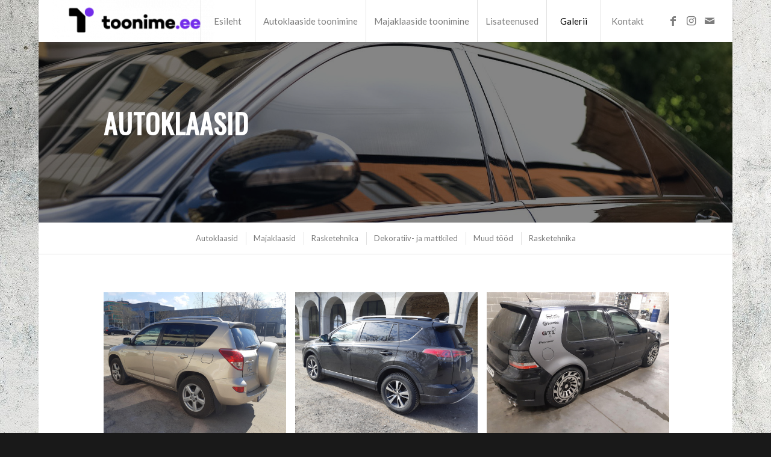

--- FILE ---
content_type: text/html; charset=UTF-8
request_url: https://toonime.ee/autoklaasid/
body_size: 15763
content:
<!DOCTYPE html>
<html lang="et" class="html_boxed responsive av-preloader-disabled  html_header_top html_logo_left html_main_nav_header html_menu_right html_custom html_header_sticky html_header_shrinking_disabled html_mobile_menu_tablet html_header_searchicon_disabled html_content_align_center html_header_unstick_top_disabled html_header_stretch html_minimal_header html_minimal_header_shadow html_elegant-blog html_av-submenu-hidden html_av-submenu-display-click html_av-overlay-side html_av-overlay-side-classic html_av-submenu-noclone html_entry_id_938 av-cookies-no-cookie-consent av-no-preview av-default-lightbox html_text_menu_active av-mobile-menu-switch-default">
<head>
<meta charset="UTF-8" />


<!-- mobile setting -->
<meta name="viewport" content="width=device-width, initial-scale=1">

<!-- Scripts/CSS and wp_head hook -->
<meta name='robots' content='index, follow, max-image-preview:large, max-snippet:-1, max-video-preview:-1' />
<script id="cookieyes" type="text/javascript" src="https://cdn-cookieyes.com/client_data/e94dc2b5a913728600de7195/script.js"></script>
	<!-- This site is optimized with the Yoast SEO plugin v26.8 - https://yoast.com/product/yoast-seo-wordpress/ -->
	<title>Galerii – Autoklaaside Tööd</title>
	<meta name="description" content="Vaata autoklaaside toonimise pilte enne ja pärast. Näed meie professionaalset tööd ja kvaliteetseid tulemusi." />
	<link rel="canonical" href="https://toonime.ee/autoklaasid/" />
	<meta property="og:locale" content="et_EE" />
	<meta property="og:type" content="article" />
	<meta property="og:title" content="Galerii – Autoklaaside Tööd" />
	<meta property="og:description" content="Vaata autoklaaside toonimise pilte enne ja pärast. Näed meie professionaalset tööd ja kvaliteetseid tulemusi." />
	<meta property="og:url" content="https://toonime.ee/autoklaasid/" />
	<meta property="og:site_name" content="Klaaside toonimine" />
	<meta property="article:publisher" content="http://facebook.com/Klaaside-toonimine-O-111817180409444" />
	<meta property="article:modified_time" content="2026-01-28T13:34:47+00:00" />
	<meta name="twitter:card" content="summary_large_image" />
	<meta name="twitter:label1" content="Est. reading time" />
	<meta name="twitter:data1" content="1 minut" />
	<script type="application/ld+json" class="yoast-schema-graph">{"@context":"https://schema.org","@graph":[{"@type":"WebPage","@id":"https://toonime.ee/autoklaasid/","url":"https://toonime.ee/autoklaasid/","name":"Galerii – Autoklaaside Tööd","isPartOf":{"@id":"https://www.toonime.ee/#website"},"datePublished":"2022-10-06T10:19:57+00:00","dateModified":"2026-01-28T13:34:47+00:00","description":"Vaata autoklaaside toonimise pilte enne ja pärast. Näed meie professionaalset tööd ja kvaliteetseid tulemusi.","breadcrumb":{"@id":"https://toonime.ee/autoklaasid/#breadcrumb"},"inLanguage":"et","potentialAction":[{"@type":"ReadAction","target":["https://toonime.ee/autoklaasid/"]}]},{"@type":"BreadcrumbList","@id":"https://toonime.ee/autoklaasid/#breadcrumb","itemListElement":[{"@type":"ListItem","position":1,"name":"Home","item":"https://toonime.ee/esileht/"},{"@type":"ListItem","position":2,"name":"Autoklaasid"}]},{"@type":"WebSite","@id":"https://www.toonime.ee/#website","url":"https://www.toonime.ee/","name":"Klaaside toonimine","description":"","publisher":{"@id":"https://www.toonime.ee/#organization"},"potentialAction":[{"@type":"SearchAction","target":{"@type":"EntryPoint","urlTemplate":"https://www.toonime.ee/?s={search_term_string}"},"query-input":{"@type":"PropertyValueSpecification","valueRequired":true,"valueName":"search_term_string"}}],"inLanguage":"et"},{"@type":"Organization","@id":"https://www.toonime.ee/#organization","name":"Klaaside toonimine OÜ","url":"https://www.toonime.ee/","logo":{"@type":"ImageObject","inLanguage":"et","@id":"https://www.toonime.ee/#/schema/logo/image/","url":"https://toonime.ee/wp-content/uploads/2022/09/klaaside-toonimine.png","contentUrl":"https://toonime.ee/wp-content/uploads/2022/09/klaaside-toonimine.png","width":325,"height":85,"caption":"Klaaside toonimine OÜ"},"image":{"@id":"https://www.toonime.ee/#/schema/logo/image/"},"sameAs":["http://facebook.com/Klaaside-toonimine-O-111817180409444","http://instagram.com/klaasidetoonimine"]}]}</script>
	<!-- / Yoast SEO plugin. -->


<link rel="alternate" type="application/rss+xml" title="Klaaside toonimine &raquo; RSS" href="https://toonime.ee/feed/" />
<link rel="alternate" title="oEmbed (JSON)" type="application/json+oembed" href="https://toonime.ee/wp-json/oembed/1.0/embed?url=https%3A%2F%2Ftoonime.ee%2Fautoklaasid%2F" />
<link rel="alternate" title="oEmbed (XML)" type="text/xml+oembed" href="https://toonime.ee/wp-json/oembed/1.0/embed?url=https%3A%2F%2Ftoonime.ee%2Fautoklaasid%2F&#038;format=xml" />

<!-- google webfont font replacement -->

			<script type='text/javascript'>

				(function() {

					/*	check if webfonts are disabled by user setting via cookie - or user must opt in.	*/
					var html = document.getElementsByTagName('html')[0];
					var cookie_check = html.className.indexOf('av-cookies-needs-opt-in') >= 0 || html.className.indexOf('av-cookies-can-opt-out') >= 0;
					var allow_continue = true;
					var silent_accept_cookie = html.className.indexOf('av-cookies-user-silent-accept') >= 0;

					if( cookie_check && ! silent_accept_cookie )
					{
						if( ! document.cookie.match(/aviaCookieConsent/) || html.className.indexOf('av-cookies-session-refused') >= 0 )
						{
							allow_continue = false;
						}
						else
						{
							if( ! document.cookie.match(/aviaPrivacyRefuseCookiesHideBar/) )
							{
								allow_continue = false;
							}
							else if( ! document.cookie.match(/aviaPrivacyEssentialCookiesEnabled/) )
							{
								allow_continue = false;
							}
							else if( document.cookie.match(/aviaPrivacyGoogleWebfontsDisabled/) )
							{
								allow_continue = false;
							}
						}
					}

					if( allow_continue )
					{
						var f = document.createElement('link');

						f.type 	= 'text/css';
						f.rel 	= 'stylesheet';
						f.href 	= '//fonts.googleapis.com/css?family=Oswald%7CLato:300,400,700&display=auto';
						f.id 	= 'avia-google-webfont';

						document.getElementsByTagName('head')[0].appendChild(f);
					}
				})();

			</script>
			<style id='wp-img-auto-sizes-contain-inline-css' type='text/css'>
img:is([sizes=auto i],[sizes^="auto," i]){contain-intrinsic-size:3000px 1500px}
/*# sourceURL=wp-img-auto-sizes-contain-inline-css */
</style>
<link rel='stylesheet' id='contact-form-7-css' href='https://toonime.ee/wp-content/plugins/contact-form-7/includes/css/styles.css?ver=6.1.4' type='text/css' media='all' />
<link rel='stylesheet' id='avia-merged-styles-css' href='https://toonime.ee/wp-content/uploads/dynamic_avia/avia-merged-styles-bf1c8243226997abdebd3e7d1dc490e7---6722ad39de2e4.css' type='text/css' media='all' />
<link rel='stylesheet' id='avia-single-post-938-css' href='https://toonime.ee/wp-content/uploads/avia_posts_css/post-938.css?ver=ver-1769608634' type='text/css' media='all' />
<script type="text/javascript" src="https://toonime.ee/wp-includes/js/jquery/jquery.min.js?ver=3.7.1" id="jquery-core-js"></script>
<script type="text/javascript" src="https://toonime.ee/wp-includes/js/jquery/jquery-migrate.min.js?ver=3.4.1" id="jquery-migrate-js"></script>
<link rel="https://api.w.org/" href="https://toonime.ee/wp-json/" /><link rel="alternate" title="JSON" type="application/json" href="https://toonime.ee/wp-json/wp/v2/pages/938" /><link rel="EditURI" type="application/rsd+xml" title="RSD" href="https://toonime.ee/xmlrpc.php?rsd" />
<meta name="generator" content="WordPress 6.9" />
<link rel='shortlink' href='https://toonime.ee/?p=938' />
<script async defer data-domain='toonime.ee' src='https://plausible.io/js/plausible.js'></script><link rel="profile" href="http://gmpg.org/xfn/11" />
<link rel="alternate" type="application/rss+xml" title="Klaaside toonimine RSS2 Feed" href="https://toonime.ee/feed/" />
<link rel="pingback" href="https://toonime.ee/xmlrpc.php" />

<style type='text/css' media='screen'>
 #top #header_main > .container, #top #header_main > .container .main_menu  .av-main-nav > li > a, #top #header_main #menu-item-shop .cart_dropdown_link{ height:70px; line-height: 70px; }
 .html_top_nav_header .av-logo-container{ height:70px;  }
 .html_header_top.html_header_sticky #top #wrap_all #main{ padding-top:70px; } 
</style>
<!--[if lt IE 9]><script src="https://toonime.ee/wp-content/themes/teema/js/html5shiv.js"></script><![endif]-->
<link rel="icon" href="https://toonime.ee/wp-content/uploads/2024/10/favicon.png" type="image/png">

<!-- To speed up the rendering and to display the site as fast as possible to the user we include some styles and scripts for above the fold content inline -->
<script type="text/javascript">'use strict';var avia_is_mobile=!1;if(/Android|webOS|iPhone|iPad|iPod|BlackBerry|IEMobile|Opera Mini/i.test(navigator.userAgent)&&'ontouchstart' in document.documentElement){avia_is_mobile=!0;document.documentElement.className+=' avia_mobile '}
else{document.documentElement.className+=' avia_desktop '};document.documentElement.className+=' js_active ';(function(){var e=['-webkit-','-moz-','-ms-',''],n='',o=!1,a=!1;for(var t in e){if(e[t]+'transform' in document.documentElement.style){o=!0;n=e[t]+'transform'};if(e[t]+'perspective' in document.documentElement.style){a=!0}};if(o){document.documentElement.className+=' avia_transform '};if(a){document.documentElement.className+=' avia_transform3d '};if(typeof document.getElementsByClassName=='function'&&typeof document.documentElement.getBoundingClientRect=='function'&&avia_is_mobile==!1){if(n&&window.innerHeight>0){setTimeout(function(){var e=0,o={},a=0,t=document.getElementsByClassName('av-parallax'),i=window.pageYOffset||document.documentElement.scrollTop;for(e=0;e<t.length;e++){t[e].style.top='0px';o=t[e].getBoundingClientRect();a=Math.ceil((window.innerHeight+i-o.top)*0.3);t[e].style[n]='translate(0px, '+a+'px)';t[e].style.top='auto';t[e].className+=' enabled-parallax '}},50)}}})();</script><style type='text/css'>
@font-face {font-family: 'entypo-fontello'; font-weight: normal; font-style: normal; font-display: auto;
src: url('https://toonime.ee/wp-content/themes/teema/config-templatebuilder/avia-template-builder/assets/fonts/entypo-fontello.woff2') format('woff2'),
url('https://toonime.ee/wp-content/themes/teema/config-templatebuilder/avia-template-builder/assets/fonts/entypo-fontello.woff') format('woff'),
url('https://toonime.ee/wp-content/themes/teema/config-templatebuilder/avia-template-builder/assets/fonts/entypo-fontello.ttf') format('truetype'),
url('https://toonime.ee/wp-content/themes/teema/config-templatebuilder/avia-template-builder/assets/fonts/entypo-fontello.svg#entypo-fontello') format('svg'),
url('https://toonime.ee/wp-content/themes/teema/config-templatebuilder/avia-template-builder/assets/fonts/entypo-fontello.eot'),
url('https://toonime.ee/wp-content/themes/teema/config-templatebuilder/avia-template-builder/assets/fonts/entypo-fontello.eot?#iefix') format('embedded-opentype');
} #top .avia-font-entypo-fontello, body .avia-font-entypo-fontello, html body [data-av_iconfont='entypo-fontello']:before{ font-family: 'entypo-fontello'; }

@font-face {font-family: 'flaticon-sports'; font-weight: normal; font-style: normal; font-display: auto;
src: url('https://toonime.ee/wp-content/uploads/avia_fonts/flaticon-sports/flaticon-sports.woff2') format('woff2'),
url('https://toonime.ee/wp-content/uploads/avia_fonts/flaticon-sports/flaticon-sports.woff') format('woff'),
url('https://toonime.ee/wp-content/uploads/avia_fonts/flaticon-sports/flaticon-sports.ttf') format('truetype'),
url('https://toonime.ee/wp-content/uploads/avia_fonts/flaticon-sports/flaticon-sports.svg#flaticon-sports') format('svg'),
url('https://toonime.ee/wp-content/uploads/avia_fonts/flaticon-sports/flaticon-sports.eot'),
url('https://toonime.ee/wp-content/uploads/avia_fonts/flaticon-sports/flaticon-sports.eot?#iefix') format('embedded-opentype');
} #top .avia-font-flaticon-sports, body .avia-font-flaticon-sports, html body [data-av_iconfont='flaticon-sports']:before{ font-family: 'flaticon-sports'; }
</style>

<!--
Debugging Info for Theme support: 

Theme: Enfold
Version: 5.1.1
Installed: teema
AviaFramework Version: 5.0
AviaBuilder Version: 4.8
aviaElementManager Version: 1.0.1
ML:384-PU:25-PLA:15
WP:6.9
Compress: CSS:all theme files - JS:all theme files
Updates: disabled
PLAu:13
-->
</head>

<body id="top" class="wp-singular page-template-default page page-id-938 wp-theme-teema boxed rtl_columns av-curtain-numeric oswald lato  avia-responsive-images-support" itemscope="itemscope" itemtype="https://schema.org/WebPage" >

	
	<div id='wrap_all'>

	
<header id='header' class='all_colors header_color light_bg_color  av_header_top av_logo_left av_main_nav_header av_menu_right av_custom av_header_sticky av_header_shrinking_disabled av_header_stretch av_mobile_menu_tablet av_header_searchicon_disabled av_header_unstick_top_disabled av_seperator_big_border av_minimal_header av_minimal_header_shadow av_bottom_nav_disabled  av_alternate_logo_active'  role="banner" itemscope="itemscope" itemtype="https://schema.org/WPHeader" >

		<div  id='header_main' class='container_wrap container_wrap_logo'>

        <div class='container av-logo-container'><div class='inner-container'><span class='logo avia-standard-logo'><a href='https://toonime.ee/' class=''><img src="https://toonime.ee/wp-content/uploads/2022/09/klaaside-toonimine-300x78.png" height="100" width="300" alt='Klaaside toonimine' title='' /></a></span><nav class='main_menu' data-selectname='Select a page'  role="navigation" itemscope="itemscope" itemtype="https://schema.org/SiteNavigationElement" ><div class="avia-menu av-main-nav-wrap av_menu_icon_beside"><ul role="menu" class="menu av-main-nav" id="avia-menu"><li role="menuitem" id="menu-item-783" class="menu-item menu-item-type-post_type menu-item-object-page menu-item-home menu-item-top-level menu-item-top-level-1"><a href="https://toonime.ee/" itemprop="url" tabindex="0"><span class="avia-bullet"></span><span class="avia-menu-text">Esileht</span><span class="avia-menu-fx"><span class="avia-arrow-wrap"><span class="avia-arrow"></span></span></span></a></li>
<li role="menuitem" id="menu-item-784" class="menu-item menu-item-type-post_type menu-item-object-page menu-item-has-children menu-item-top-level menu-item-top-level-2"><a href="https://toonime.ee/autoklaaside-toonimine/" itemprop="url" tabindex="0"><span class="avia-bullet"></span><span class="avia-menu-text">Autoklaaside toonimine</span><span class="avia-menu-fx"><span class="avia-arrow-wrap"><span class="avia-arrow"></span></span></span></a>


<ul class="sub-menu">
	<li role="menuitem" id="menu-item-1011" class="menu-item menu-item-type-post_type menu-item-object-page"><a href="https://toonime.ee/hinnakiri/" itemprop="url" tabindex="0"><span class="avia-bullet"></span><span class="avia-menu-text">Hinnakiri</span></a></li>
</ul>
</li>
<li role="menuitem" id="menu-item-917" class="menu-item menu-item-type-post_type menu-item-object-page menu-item-has-children menu-item-top-level menu-item-top-level-3"><a href="https://toonime.ee/majaklaaside-toonimine/" itemprop="url" tabindex="0"><span class="avia-bullet"></span><span class="avia-menu-text">Majaklaaside toonimine</span><span class="avia-menu-fx"><span class="avia-arrow-wrap"><span class="avia-arrow"></span></span></span></a>


<ul class="sub-menu">
	<li role="menuitem" id="menu-item-984" class="menu-item menu-item-type-post_type menu-item-object-page"><a href="https://toonime.ee/kasulikud-lingid/" itemprop="url" tabindex="0"><span class="avia-bullet"></span><span class="avia-menu-text">Kasulikud lingid</span></a></li>
</ul>
</li>
<li role="menuitem" id="menu-item-1368" class="menu-item menu-item-type-post_type menu-item-object-page menu-item-has-children menu-item-top-level menu-item-top-level-4"><a href="https://toonime.ee/varvikaitsekiled/" itemprop="url" tabindex="0"><span class="avia-bullet"></span><span class="avia-menu-text">Lisateenused</span><span class="avia-menu-fx"><span class="avia-arrow-wrap"><span class="avia-arrow"></span></span></span></a>


<ul class="sub-menu">
	<li role="menuitem" id="menu-item-973" class="menu-item menu-item-type-post_type menu-item-object-page"><a href="https://toonime.ee/varvikaitsekiled/" itemprop="url" tabindex="0"><span class="avia-bullet"></span><span class="avia-menu-text">Värvikaitsekiled</span></a></li>
	<li role="menuitem" id="menu-item-972" class="menu-item menu-item-type-post_type menu-item-object-page"><a href="https://toonime.ee/auto-tulede-poleerimine-ja-kiletamine/" itemprop="url" tabindex="0"><span class="avia-bullet"></span><span class="avia-menu-text">Auto tulede poleerimine ja kiletamine</span></a></li>
</ul>
</li>
<li role="menuitem" id="menu-item-959" class="menu-item menu-item-type-post_type menu-item-object-page current-menu-item page_item page-item-938 current_page_item current-menu-ancestor current-menu-parent current_page_parent current_page_ancestor menu-item-has-children menu-item-top-level menu-item-top-level-5"><a href="https://toonime.ee/autoklaasid/" itemprop="url" tabindex="0"><span class="avia-bullet"></span><span class="avia-menu-text">Galerii</span><span class="avia-menu-fx"><span class="avia-arrow-wrap"><span class="avia-arrow"></span></span></span></a>


<ul class="sub-menu">
	<li role="menuitem" id="menu-item-960" class="menu-item menu-item-type-post_type menu-item-object-page current-menu-item page_item page-item-938 current_page_item"><a href="https://toonime.ee/autoklaasid/" itemprop="url" tabindex="0"><span class="avia-bullet"></span><span class="avia-menu-text">Autoklaasid</span></a></li>
	<li role="menuitem" id="menu-item-1161" class="menu-item menu-item-type-post_type menu-item-object-page"><a href="https://toonime.ee/majaklaasid/" itemprop="url" tabindex="0"><span class="avia-bullet"></span><span class="avia-menu-text">Majaklaasid</span></a></li>
	<li role="menuitem" id="menu-item-1160" class="menu-item menu-item-type-post_type menu-item-object-page"><a href="https://toonime.ee/dekoratiiv-ja-mattkiled/" itemprop="url" tabindex="0"><span class="avia-bullet"></span><span class="avia-menu-text">Dekoratiiv- ja mattkiled</span></a></li>
	<li role="menuitem" id="menu-item-1159" class="menu-item menu-item-type-post_type menu-item-object-page"><a href="https://toonime.ee/muud-tood/" itemprop="url" tabindex="0"><span class="avia-bullet"></span><span class="avia-menu-text">Muud tööd</span></a></li>
	<li role="menuitem" id="menu-item-1158" class="menu-item menu-item-type-post_type menu-item-object-page"><a href="https://toonime.ee/rasketehnika/" itemprop="url" tabindex="0"><span class="avia-bullet"></span><span class="avia-menu-text">Rasketehnika</span></a></li>
</ul>
</li>
<li role="menuitem" id="menu-item-788" class="menu-item menu-item-type-post_type menu-item-object-page menu-item-top-level menu-item-top-level-6"><a href="https://toonime.ee/kontakt/" itemprop="url" tabindex="0"><span class="avia-bullet"></span><span class="avia-menu-text">Kontakt</span><span class="avia-menu-fx"><span class="avia-arrow-wrap"><span class="avia-arrow"></span></span></span></a></li>
<li class="av-burger-menu-main menu-item-avia-special ">
	        			<a href="#" aria-label="Menu" aria-hidden="false">
							<span class="av-hamburger av-hamburger--spin av-js-hamburger">
								<span class="av-hamburger-box">
						          <span class="av-hamburger-inner"></span>
						          <strong>Menu</strong>
								</span>
							</span>
							<span class="avia_hidden_link_text">Menu</span>
						</a>
	        		   </li></ul></div><ul class='noLightbox social_bookmarks icon_count_3'><li class='social_bookmarks_facebook av-social-link-facebook social_icon_1'><a target="_blank" aria-label="Link to Facebook" href='http://facebook.com/Klaaside-toonimine-O%C3%9C-111817180409444' aria-hidden='false' data-av_icon='' data-av_iconfont='entypo-fontello' title='Facebook' rel="noopener"><span class='avia_hidden_link_text'>Facebook</span></a></li><li class='social_bookmarks_instagram av-social-link-instagram social_icon_2'><a target="_blank" aria-label="Link to Instagram" href='http://instagram.com/klaasidetoonimine' aria-hidden='false' data-av_icon='' data-av_iconfont='entypo-fontello' title='Instagram' rel="noopener"><span class='avia_hidden_link_text'>Instagram</span></a></li><li class='social_bookmarks_mail av-social-link-mail social_icon_3'><a  aria-label="Link to Mail" href='mailto:info@toonime.ee' aria-hidden='false' data-av_icon='' data-av_iconfont='entypo-fontello' title='Mail'><span class='avia_hidden_link_text'>Mail</span></a></li></ul></nav></div> </div> 
		<!-- end container_wrap-->
		</div>
		<div class='header_bg'></div>

<!-- end header -->
</header>

	<div id='main' class='all_colors' data-scroll-offset='70'>

	<div id='av_section_1'  class='avia-section av-6ody3-dde261677ff2a9020f95b294beed9732 main_color avia-section-default avia-no-border-styling  avia-builder-el-0  el_before_av_submenu  avia-builder-el-first  avia-full-stretch avia-bg-style-scroll av-section-color-overlay-active av-minimum-height av-minimum-height-custom  container_wrap fullsize'  data-section-bg-repeat='stretch' data-av_minimum_height_px='300'><div class="av-section-color-overlay-wrap"><div class="av-section-color-overlay"></div><div class='container av-section-cont-open' style='height:300px'><main  role="main" itemprop="mainContentOfPage"  class='template-page content  av-content-full alpha units'><div class='post-entry post-entry-type-page post-entry-938'><div class='entry-content-wrapper clearfix'>
<div  class='av-special-heading av-4onrqb-feaffd3425e3bd56c55ed85239c2f0fb av-special-heading-h1 custom-color-heading blockquote modern-quote  avia-builder-el-1  avia-builder-el-no-sibling  av-inherit-size'><h1 class='av-special-heading-tag'  itemprop="headline"  >Autoklaasid</h1><div class="special-heading-border"><div class="special-heading-inner-border"></div></div></div>

</div></div></main><!-- close content main element --></div></div></div><div class='clear'></div><div id='sub_menu1'  class='av-submenu-container av-iqqui-fa08e711a4558d8907b9f0c6029df536 main_color  avia-builder-el-2  el_after_av_section  el_before_av_section  av-sticky-submenu submenu-not-first container_wrap fullsize' style='z-index:301' ><div class='container av-menu-mobile-disabled av-submenu-pos-center'><ul id="menu-portfolio" class="av-subnav-menu"><li role="menuitem" id="menu-item-1263" class="menu-item menu-item-type-post_type menu-item-object-page current-menu-item page_item page-item-938 current_page_item menu-item-top-level menu-item-top-level-1"><a href="https://toonime.ee/autoklaasid/" itemprop="url" tabindex="0"><span class="avia-bullet"></span><span class="avia-menu-text">Autoklaasid</span><span class="avia-menu-fx"><span class="avia-arrow-wrap"><span class="avia-arrow"></span></span></span></a></li>
<li role="menuitem" id="menu-item-1264" class="menu-item menu-item-type-post_type menu-item-object-page menu-item-top-level menu-item-top-level-2"><a href="https://toonime.ee/majaklaasid/" itemprop="url" tabindex="0"><span class="avia-bullet"></span><span class="avia-menu-text">Majaklaasid</span><span class="avia-menu-fx"><span class="avia-arrow-wrap"><span class="avia-arrow"></span></span></span></a></li>
<li role="menuitem" id="menu-item-1265" class="menu-item menu-item-type-post_type menu-item-object-page menu-item-top-level menu-item-top-level-3"><a href="https://toonime.ee/rasketehnika/" itemprop="url" tabindex="0"><span class="avia-bullet"></span><span class="avia-menu-text">Rasketehnika</span><span class="avia-menu-fx"><span class="avia-arrow-wrap"><span class="avia-arrow"></span></span></span></a></li>
<li role="menuitem" id="menu-item-1266" class="menu-item menu-item-type-post_type menu-item-object-page menu-item-top-level menu-item-top-level-4"><a href="https://toonime.ee/dekoratiiv-ja-mattkiled/" itemprop="url" tabindex="0"><span class="avia-bullet"></span><span class="avia-menu-text">Dekoratiiv- ja mattkiled</span><span class="avia-menu-fx"><span class="avia-arrow-wrap"><span class="avia-arrow"></span></span></span></a></li>
<li role="menuitem" id="menu-item-1267" class="menu-item menu-item-type-post_type menu-item-object-page menu-item-top-level menu-item-top-level-5"><a href="https://toonime.ee/muud-tood/" itemprop="url" tabindex="0"><span class="avia-bullet"></span><span class="avia-menu-text">Muud tööd</span><span class="avia-menu-fx"><span class="avia-arrow-wrap"><span class="avia-arrow"></span></span></span></a></li>
<li role="menuitem" id="menu-item-1268" class="menu-item menu-item-type-post_type menu-item-object-page menu-item-top-level menu-item-top-level-6"><a href="https://toonime.ee/rasketehnika/" itemprop="url" tabindex="0"><span class="avia-bullet"></span><span class="avia-menu-text">Rasketehnika</span><span class="avia-menu-fx"><span class="avia-arrow-wrap"><span class="avia-arrow"></span></span></span></a></li>
</ul></div></div><div class='sticky_placeholder'></div>
<div id='av_section_2'  class='avia-section av-4ta5p7-653fd1f8054fc9e08b4208abc29ed703 main_color avia-section-default avia-no-border-styling  avia-builder-el-3  el_after_av_submenu  avia-builder-el-last  avia-bg-style-scroll container_wrap fullsize'  ><div class='container av-section-cont-open' ><div class='template-page content  av-content-full alpha units'><div class='post-entry post-entry-type-page post-entry-938'><div class='entry-content-wrapper clearfix'>
<div class='flex_column av-4m57p7-e01cf08f357aa6fb0520d12d4ef19a27 av_one_full  avia-builder-el-4  avia-builder-el-no-sibling  first flex_column_div av-zero-column-padding '     ><div id='av-masonry-1' class='av-masonry av-l8wwq8sk-cb575e0466ca66d52c49cca621961757 noHover av-fixed-size av-large-gap av-hover-overlay- av-masonry-animation- av-masonry-col-flexible av-caption-always av-caption-style- av-masonry-gallery '><div class="av-masonry-container isotope av-js-disabled"><div class='av-masonry-entry isotope-item av-masonry-item-no-image '></div><a href="https://toonime.ee/wp-content/uploads/2022/11/1-4-1030x773.jpg" data-srcset="https://toonime.ee/wp-content/uploads/2022/11/1-4-1030x773.jpg 1030w, https://toonime.ee/wp-content/uploads/2022/11/1-4-300x225.jpg 300w, https://toonime.ee/wp-content/uploads/2022/11/1-4-768x576.jpg 768w, https://toonime.ee/wp-content/uploads/2022/11/1-4-1536x1152.jpg 1536w, https://toonime.ee/wp-content/uploads/2022/11/1-4-1500x1125.jpg 1500w, https://toonime.ee/wp-content/uploads/2022/11/1-4-705x529.jpg 705w, https://toonime.ee/wp-content/uploads/2022/11/1-4.jpg 1600w" data-sizes="(max-width: 1030px) 100vw, 1030px"  aria-label="image Tagaosa 20%"  id='av-masonry-1-item-1167' data-av-masonry-item='1167' class='av-masonry-entry isotope-item post-1167 attachment type-attachment status-inherit hentry  av-masonry-item-with-image' title="Tagaosa 20%" alt=""    itemprop="thumbnailUrl" ><div class='av-inner-masonry-sizer'></div><figure class='av-inner-masonry main_color'><div class="av-masonry-outerimage-container"><div class='av-masonry-image-container' style="background-image: url(https://toonime.ee/wp-content/uploads/2022/11/1-4-495x400.jpg);"  title="Tagaosa 20%"  ></div></div></figure></a><!--end av-masonry entry--><a href="https://toonime.ee/wp-content/uploads/2022/11/2-4-1030x773.jpg" data-srcset="https://toonime.ee/wp-content/uploads/2022/11/2-4-1030x773.jpg 1030w, https://toonime.ee/wp-content/uploads/2022/11/2-4-300x225.jpg 300w, https://toonime.ee/wp-content/uploads/2022/11/2-4-768x576.jpg 768w, https://toonime.ee/wp-content/uploads/2022/11/2-4-1536x1152.jpg 1536w, https://toonime.ee/wp-content/uploads/2022/11/2-4-1500x1125.jpg 1500w, https://toonime.ee/wp-content/uploads/2022/11/2-4-705x529.jpg 705w, https://toonime.ee/wp-content/uploads/2022/11/2-4.jpg 1600w" data-sizes="(max-width: 1030px) 100vw, 1030px"  aria-label="image Tagaosa 5%"  id='av-masonry-1-item-1168' data-av-masonry-item='1168' class='av-masonry-entry isotope-item post-1168 attachment type-attachment status-inherit hentry  av-masonry-item-with-image' title="Tagaosa 5%" alt=""    itemprop="thumbnailUrl" ><div class='av-inner-masonry-sizer'></div><figure class='av-inner-masonry main_color'><div class="av-masonry-outerimage-container"><div class='av-masonry-image-container' style="background-image: url(https://toonime.ee/wp-content/uploads/2022/11/2-4-495x400.jpg);"  title="Tagaosa 5%"  ></div></div></figure></a><!--end av-masonry entry--><a href="https://toonime.ee/wp-content/uploads/2022/11/3-4-1030x773.jpg" data-srcset="https://toonime.ee/wp-content/uploads/2022/11/3-4-1030x773.jpg 1030w, https://toonime.ee/wp-content/uploads/2022/11/3-4-300x225.jpg 300w, https://toonime.ee/wp-content/uploads/2022/11/3-4-768x576.jpg 768w, https://toonime.ee/wp-content/uploads/2022/11/3-4-1536x1152.jpg 1536w, https://toonime.ee/wp-content/uploads/2022/11/3-4-1500x1125.jpg 1500w, https://toonime.ee/wp-content/uploads/2022/11/3-4-705x529.jpg 705w, https://toonime.ee/wp-content/uploads/2022/11/3-4.jpg 1600w" data-sizes="(max-width: 1030px) 100vw, 1030px"  aria-label="image Tagaklaas 5%, esiuksed 35%"  id='av-masonry-1-item-1169' data-av-masonry-item='1169' class='av-masonry-entry isotope-item post-1169 attachment type-attachment status-inherit hentry  av-masonry-item-with-image' title="Tagaklaas 5%, esiuksed 35%" alt=""    itemprop="thumbnailUrl" ><div class='av-inner-masonry-sizer'></div><figure class='av-inner-masonry main_color'><div class="av-masonry-outerimage-container"><div class='av-masonry-image-container' style="background-image: url(https://toonime.ee/wp-content/uploads/2022/11/3-4-495x400.jpg);"  title="Tagaklaas 5%, esiuksed 35%"  ></div></div></figure></a><!--end av-masonry entry--><a href="https://toonime.ee/wp-content/uploads/2022/11/4-4-1030x618.jpg" data-srcset="https://toonime.ee/wp-content/uploads/2022/11/4-4-1030x618.jpg 1030w, https://toonime.ee/wp-content/uploads/2022/11/4-4-300x180.jpg 300w, https://toonime.ee/wp-content/uploads/2022/11/4-4-768x461.jpg 768w, https://toonime.ee/wp-content/uploads/2022/11/4-4-1536x922.jpg 1536w, https://toonime.ee/wp-content/uploads/2022/11/4-4-1500x900.jpg 1500w, https://toonime.ee/wp-content/uploads/2022/11/4-4-705x423.jpg 705w, https://toonime.ee/wp-content/uploads/2022/11/4-4.jpg 1600w" data-sizes="(max-width: 1030px) 100vw, 1030px"  aria-label="image Tagaosa 15%"  id='av-masonry-1-item-1170' data-av-masonry-item='1170' class='av-masonry-entry isotope-item post-1170 attachment type-attachment status-inherit hentry  av-masonry-item-with-image' title="Tagaosa 15%" alt=""    itemprop="thumbnailUrl" ><div class='av-inner-masonry-sizer'></div><figure class='av-inner-masonry main_color'><div class="av-masonry-outerimage-container"><div class='av-masonry-image-container' style="background-image: url(https://toonime.ee/wp-content/uploads/2022/11/4-4-495x400.jpg);"  title="Tagaosa 15%"  ></div></div></figure></a><!--end av-masonry entry--><a href="https://toonime.ee/wp-content/uploads/2022/11/5-4-1030x773.jpg" data-srcset="https://toonime.ee/wp-content/uploads/2022/11/5-4-1030x773.jpg 1030w, https://toonime.ee/wp-content/uploads/2022/11/5-4-300x225.jpg 300w, https://toonime.ee/wp-content/uploads/2022/11/5-4-768x576.jpg 768w, https://toonime.ee/wp-content/uploads/2022/11/5-4-1536x1152.jpg 1536w, https://toonime.ee/wp-content/uploads/2022/11/5-4-1500x1125.jpg 1500w, https://toonime.ee/wp-content/uploads/2022/11/5-4-705x529.jpg 705w, https://toonime.ee/wp-content/uploads/2022/11/5-4.jpg 1600w" data-sizes="(max-width: 1030px) 100vw, 1030px"  aria-label="image Tagaosa 5%"  id='av-masonry-1-item-1171' data-av-masonry-item='1171' class='av-masonry-entry isotope-item post-1171 attachment type-attachment status-inherit hentry  av-masonry-item-with-image' title="Tagaosa 5%" alt=""    itemprop="thumbnailUrl" ><div class='av-inner-masonry-sizer'></div><figure class='av-inner-masonry main_color'><div class="av-masonry-outerimage-container"><div class='av-masonry-image-container' style="background-image: url(https://toonime.ee/wp-content/uploads/2022/11/5-4-495x400.jpg);"  title="Tagaosa 5%"  ></div></div></figure></a><!--end av-masonry entry--><a href="https://toonime.ee/wp-content/uploads/2022/11/6-4-1030x773.jpg" data-srcset="https://toonime.ee/wp-content/uploads/2022/11/6-4-1030x773.jpg 1030w, https://toonime.ee/wp-content/uploads/2022/11/6-4-300x225.jpg 300w, https://toonime.ee/wp-content/uploads/2022/11/6-4-768x576.jpg 768w, https://toonime.ee/wp-content/uploads/2022/11/6-4-1536x1152.jpg 1536w, https://toonime.ee/wp-content/uploads/2022/11/6-4-1500x1125.jpg 1500w, https://toonime.ee/wp-content/uploads/2022/11/6-4-705x529.jpg 705w, https://toonime.ee/wp-content/uploads/2022/11/6-4.jpg 1600w" data-sizes="(max-width: 1030px) 100vw, 1030px"  aria-label="image Tagaosa 5%, esiuksed 50%"  id='av-masonry-1-item-1172' data-av-masonry-item='1172' class='av-masonry-entry isotope-item post-1172 attachment type-attachment status-inherit hentry  av-masonry-item-with-image' title="Tagaosa 5%, esiuksed 50%" alt=""    itemprop="thumbnailUrl" ><div class='av-inner-masonry-sizer'></div><figure class='av-inner-masonry main_color'><div class="av-masonry-outerimage-container"><div class='av-masonry-image-container' style="background-image: url(https://toonime.ee/wp-content/uploads/2022/11/6-4-495x400.jpg);"  title="Tagaosa 5%, esiuksed 50%"  ></div></div></figure></a><!--end av-masonry entry--><a href="https://toonime.ee/wp-content/uploads/2022/11/7-4-1030x773.jpg" data-srcset="https://toonime.ee/wp-content/uploads/2022/11/7-4-1030x773.jpg 1030w, https://toonime.ee/wp-content/uploads/2022/11/7-4-300x225.jpg 300w, https://toonime.ee/wp-content/uploads/2022/11/7-4-768x576.jpg 768w, https://toonime.ee/wp-content/uploads/2022/11/7-4-1536x1152.jpg 1536w, https://toonime.ee/wp-content/uploads/2022/11/7-4-1500x1125.jpg 1500w, https://toonime.ee/wp-content/uploads/2022/11/7-4-705x529.jpg 705w, https://toonime.ee/wp-content/uploads/2022/11/7-4.jpg 1600w" data-sizes="(max-width: 1030px) 100vw, 1030px"  aria-label="image Tagaklaas 5%, tagumised küljed 15%, tagauksed 20%, esiuksed 50%"  id='av-masonry-1-item-1173' data-av-masonry-item='1173' class='av-masonry-entry isotope-item post-1173 attachment type-attachment status-inherit hentry  av-masonry-item-with-image' title="Tagaklaas 5%, tagumised küljed 15%, tagauksed 20%, esiuksed 50%" alt=""    itemprop="thumbnailUrl" ><div class='av-inner-masonry-sizer'></div><figure class='av-inner-masonry main_color'><div class="av-masonry-outerimage-container"><div class='av-masonry-image-container' style="background-image: url(https://toonime.ee/wp-content/uploads/2022/11/7-4-495x400.jpg);"  title="Tagaklaas 5%, tagumised küljed 15%, tagauksed 20%, esiuksed 50%"  ></div></div></figure></a><!--end av-masonry entry--><a href="https://toonime.ee/wp-content/uploads/2022/11/8-4-1030x773.jpg" data-srcset="https://toonime.ee/wp-content/uploads/2022/11/8-4-1030x773.jpg 1030w, https://toonime.ee/wp-content/uploads/2022/11/8-4-300x225.jpg 300w, https://toonime.ee/wp-content/uploads/2022/11/8-4-768x576.jpg 768w, https://toonime.ee/wp-content/uploads/2022/11/8-4-1536x1152.jpg 1536w, https://toonime.ee/wp-content/uploads/2022/11/8-4-1500x1125.jpg 1500w, https://toonime.ee/wp-content/uploads/2022/11/8-4-705x529.jpg 705w, https://toonime.ee/wp-content/uploads/2022/11/8-4.jpg 1600w" data-sizes="(max-width: 1030px) 100vw, 1030px"  aria-label="image Tagaosa 5%"  id='av-masonry-1-item-1174' data-av-masonry-item='1174' class='av-masonry-entry isotope-item post-1174 attachment type-attachment status-inherit hentry  av-masonry-item-with-image' title="Tagaosa 5%" alt=""    itemprop="thumbnailUrl" ><div class='av-inner-masonry-sizer'></div><figure class='av-inner-masonry main_color'><div class="av-masonry-outerimage-container"><div class='av-masonry-image-container' style="background-image: url(https://toonime.ee/wp-content/uploads/2022/11/8-4-495x400.jpg);"  title="Tagaosa 5%"  ></div></div></figure></a><!--end av-masonry entry--><a href="https://toonime.ee/wp-content/uploads/2022/11/9-4-1030x773.jpg" data-srcset="https://toonime.ee/wp-content/uploads/2022/11/9-4-1030x773.jpg 1030w, https://toonime.ee/wp-content/uploads/2022/11/9-4-300x225.jpg 300w, https://toonime.ee/wp-content/uploads/2022/11/9-4-768x576.jpg 768w, https://toonime.ee/wp-content/uploads/2022/11/9-4-1536x1152.jpg 1536w, https://toonime.ee/wp-content/uploads/2022/11/9-4-1500x1125.jpg 1500w, https://toonime.ee/wp-content/uploads/2022/11/9-4-705x529.jpg 705w, https://toonime.ee/wp-content/uploads/2022/11/9-4.jpg 1600w" data-sizes="(max-width: 1030px) 100vw, 1030px"  aria-label="image Tagaosa 5%"  id='av-masonry-1-item-1175' data-av-masonry-item='1175' class='av-masonry-entry isotope-item post-1175 attachment type-attachment status-inherit hentry  av-masonry-item-with-image' title="Tagaosa 5%" alt=""    itemprop="thumbnailUrl" ><div class='av-inner-masonry-sizer'></div><figure class='av-inner-masonry main_color'><div class="av-masonry-outerimage-container"><div class='av-masonry-image-container' style="background-image: url(https://toonime.ee/wp-content/uploads/2022/11/9-4-495x400.jpg);"  title="Tagaosa 5%"  ></div></div></figure></a><!--end av-masonry entry--><a href="https://toonime.ee/wp-content/uploads/2022/11/10-4-1030x773.jpg" data-srcset="https://toonime.ee/wp-content/uploads/2022/11/10-4-1030x773.jpg 1030w, https://toonime.ee/wp-content/uploads/2022/11/10-4-300x225.jpg 300w, https://toonime.ee/wp-content/uploads/2022/11/10-4-768x576.jpg 768w, https://toonime.ee/wp-content/uploads/2022/11/10-4-1536x1152.jpg 1536w, https://toonime.ee/wp-content/uploads/2022/11/10-4-1500x1125.jpg 1500w, https://toonime.ee/wp-content/uploads/2022/11/10-4-705x529.jpg 705w, https://toonime.ee/wp-content/uploads/2022/11/10-4.jpg 1600w" data-sizes="(max-width: 1030px) 100vw, 1030px"  aria-label="image Tagaosa 5%"  id='av-masonry-1-item-1176' data-av-masonry-item='1176' class='av-masonry-entry isotope-item post-1176 attachment type-attachment status-inherit hentry  av-masonry-item-with-image' title="Tagaosa 5%" alt=""    itemprop="thumbnailUrl" ><div class='av-inner-masonry-sizer'></div><figure class='av-inner-masonry main_color'><div class="av-masonry-outerimage-container"><div class='av-masonry-image-container' style="background-image: url(https://toonime.ee/wp-content/uploads/2022/11/10-4-495x400.jpg);"  title="Tagaosa 5%"  ></div></div></figure></a><!--end av-masonry entry--><a href="https://toonime.ee/wp-content/uploads/2022/11/11-3-1030x773.jpg" data-srcset="https://toonime.ee/wp-content/uploads/2022/11/11-3-1030x773.jpg 1030w, https://toonime.ee/wp-content/uploads/2022/11/11-3-300x225.jpg 300w, https://toonime.ee/wp-content/uploads/2022/11/11-3-768x576.jpg 768w, https://toonime.ee/wp-content/uploads/2022/11/11-3-1536x1152.jpg 1536w, https://toonime.ee/wp-content/uploads/2022/11/11-3-1500x1125.jpg 1500w, https://toonime.ee/wp-content/uploads/2022/11/11-3-705x529.jpg 705w, https://toonime.ee/wp-content/uploads/2022/11/11-3.jpg 1600w" data-sizes="(max-width: 1030px) 100vw, 1030px"  aria-label="image Tagaosa 5%"  id='av-masonry-1-item-1177' data-av-masonry-item='1177' class='av-masonry-entry isotope-item post-1177 attachment type-attachment status-inherit hentry  av-masonry-item-with-image' title="Tagaosa 5%" alt=""    itemprop="thumbnailUrl" ><div class='av-inner-masonry-sizer'></div><figure class='av-inner-masonry main_color'><div class="av-masonry-outerimage-container"><div class='av-masonry-image-container' style="background-image: url(https://toonime.ee/wp-content/uploads/2022/11/11-3-495x400.jpg);"  title="Tagaosa 5%"  ></div></div></figure></a><!--end av-masonry entry--><a href="https://toonime.ee/wp-content/uploads/2022/11/12-3-1030x773.jpg" data-srcset="https://toonime.ee/wp-content/uploads/2022/11/12-3-1030x773.jpg 1030w, https://toonime.ee/wp-content/uploads/2022/11/12-3-300x225.jpg 300w, https://toonime.ee/wp-content/uploads/2022/11/12-3-768x576.jpg 768w, https://toonime.ee/wp-content/uploads/2022/11/12-3-1536x1152.jpg 1536w, https://toonime.ee/wp-content/uploads/2022/11/12-3-1500x1125.jpg 1500w, https://toonime.ee/wp-content/uploads/2022/11/12-3-705x529.jpg 705w, https://toonime.ee/wp-content/uploads/2022/11/12-3.jpg 1600w" data-sizes="(max-width: 1030px) 100vw, 1030px"  aria-label="image Tagaosa 20%"  id='av-masonry-1-item-1178' data-av-masonry-item='1178' class='av-masonry-entry isotope-item post-1178 attachment type-attachment status-inherit hentry  av-masonry-item-with-image' title="Tagaosa 20%" alt=""    itemprop="thumbnailUrl" ><div class='av-inner-masonry-sizer'></div><figure class='av-inner-masonry main_color'><div class="av-masonry-outerimage-container"><div class='av-masonry-image-container' style="background-image: url(https://toonime.ee/wp-content/uploads/2022/11/12-3-495x400.jpg);"  title="Tagaosa 20%"  ></div></div></figure></a><!--end av-masonry entry--><a href="https://toonime.ee/wp-content/uploads/2022/11/13-3-1030x773.jpg" data-srcset="https://toonime.ee/wp-content/uploads/2022/11/13-3-1030x773.jpg 1030w, https://toonime.ee/wp-content/uploads/2022/11/13-3-300x225.jpg 300w, https://toonime.ee/wp-content/uploads/2022/11/13-3-768x576.jpg 768w, https://toonime.ee/wp-content/uploads/2022/11/13-3-1536x1152.jpg 1536w, https://toonime.ee/wp-content/uploads/2022/11/13-3-1500x1125.jpg 1500w, https://toonime.ee/wp-content/uploads/2022/11/13-3-705x529.jpg 705w, https://toonime.ee/wp-content/uploads/2022/11/13-3.jpg 1600w" data-sizes="(max-width: 1030px) 100vw, 1030px"  aria-label="image Tagaosa 5%, esiuksed 50%"  id='av-masonry-1-item-1179' data-av-masonry-item='1179' class='av-masonry-entry isotope-item post-1179 attachment type-attachment status-inherit hentry  av-masonry-item-with-image' title="Tagaosa 5%, esiuksed 50%" alt=""    itemprop="thumbnailUrl" ><div class='av-inner-masonry-sizer'></div><figure class='av-inner-masonry main_color'><div class="av-masonry-outerimage-container"><div class='av-masonry-image-container' style="background-image: url(https://toonime.ee/wp-content/uploads/2022/11/13-3-495x400.jpg);"  title="Tagaosa 5%, esiuksed 50%"  ></div></div></figure></a><!--end av-masonry entry--><a href="https://toonime.ee/wp-content/uploads/2022/11/14-3-1030x773.jpg" data-srcset="https://toonime.ee/wp-content/uploads/2022/11/14-3-1030x773.jpg 1030w, https://toonime.ee/wp-content/uploads/2022/11/14-3-300x225.jpg 300w, https://toonime.ee/wp-content/uploads/2022/11/14-3-768x576.jpg 768w, https://toonime.ee/wp-content/uploads/2022/11/14-3-1536x1152.jpg 1536w, https://toonime.ee/wp-content/uploads/2022/11/14-3-1500x1125.jpg 1500w, https://toonime.ee/wp-content/uploads/2022/11/14-3-705x529.jpg 705w, https://toonime.ee/wp-content/uploads/2022/11/14-3.jpg 1600w" data-sizes="(max-width: 1030px) 100vw, 1030px"  aria-label="image Tagaklaas 5%, küljed 35%"  id='av-masonry-1-item-1180' data-av-masonry-item='1180' class='av-masonry-entry isotope-item post-1180 attachment type-attachment status-inherit hentry  av-masonry-item-with-image' title="Tagaklaas 5%, küljed 35%" alt=""    itemprop="thumbnailUrl" ><div class='av-inner-masonry-sizer'></div><figure class='av-inner-masonry main_color'><div class="av-masonry-outerimage-container"><div class='av-masonry-image-container' style="background-image: url(https://toonime.ee/wp-content/uploads/2022/11/14-3-495x400.jpg);"  title="Tagaklaas 5%, küljed 35%"  ></div></div></figure></a><!--end av-masonry entry--><a href="https://toonime.ee/wp-content/uploads/2022/11/15-3-1030x773.jpg" data-srcset="https://toonime.ee/wp-content/uploads/2022/11/15-3-1030x773.jpg 1030w, https://toonime.ee/wp-content/uploads/2022/11/15-3-300x225.jpg 300w, https://toonime.ee/wp-content/uploads/2022/11/15-3-768x576.jpg 768w, https://toonime.ee/wp-content/uploads/2022/11/15-3-1536x1152.jpg 1536w, https://toonime.ee/wp-content/uploads/2022/11/15-3-1500x1125.jpg 1500w, https://toonime.ee/wp-content/uploads/2022/11/15-3-705x529.jpg 705w, https://toonime.ee/wp-content/uploads/2022/11/15-3.jpg 1600w" data-sizes="(max-width: 1030px) 100vw, 1030px"  aria-label="image Tagaosa 5%"  id='av-masonry-1-item-1181' data-av-masonry-item='1181' class='av-masonry-entry isotope-item post-1181 attachment type-attachment status-inherit hentry  av-masonry-item-with-image' title="Tagaosa 5%" alt=""    itemprop="thumbnailUrl" ><div class='av-inner-masonry-sizer'></div><figure class='av-inner-masonry main_color'><div class="av-masonry-outerimage-container"><div class='av-masonry-image-container' style="background-image: url(https://toonime.ee/wp-content/uploads/2022/11/15-3-495x400.jpg);"  title="Tagaosa 5%"  ></div></div></figure></a><!--end av-masonry entry--><a href="https://toonime.ee/wp-content/uploads/2022/11/16-3-1030x773.jpg" data-srcset="https://toonime.ee/wp-content/uploads/2022/11/16-3-1030x773.jpg 1030w, https://toonime.ee/wp-content/uploads/2022/11/16-3-300x225.jpg 300w, https://toonime.ee/wp-content/uploads/2022/11/16-3-768x576.jpg 768w, https://toonime.ee/wp-content/uploads/2022/11/16-3-1536x1152.jpg 1536w, https://toonime.ee/wp-content/uploads/2022/11/16-3-1500x1125.jpg 1500w, https://toonime.ee/wp-content/uploads/2022/11/16-3-705x529.jpg 705w, https://toonime.ee/wp-content/uploads/2022/11/16-3.jpg 1600w" data-sizes="(max-width: 1030px) 100vw, 1030px"  aria-label="image Tagaosa 5%, esiuksed 70%"  id='av-masonry-1-item-1182' data-av-masonry-item='1182' class='av-masonry-entry isotope-item post-1182 attachment type-attachment status-inherit hentry  av-masonry-item-with-image' title="Tagaosa 5%, esiuksed 70%" alt=""    itemprop="thumbnailUrl" ><div class='av-inner-masonry-sizer'></div><figure class='av-inner-masonry main_color'><div class="av-masonry-outerimage-container"><div class='av-masonry-image-container' style="background-image: url(https://toonime.ee/wp-content/uploads/2022/11/16-3-495x400.jpg);"  title="Tagaosa 5%, esiuksed 70%"  ></div></div></figure></a><!--end av-masonry entry--><a href="https://toonime.ee/wp-content/uploads/2022/11/17-3-1030x773.jpg" data-srcset="https://toonime.ee/wp-content/uploads/2022/11/17-3-1030x773.jpg 1030w, https://toonime.ee/wp-content/uploads/2022/11/17-3-300x225.jpg 300w, https://toonime.ee/wp-content/uploads/2022/11/17-3-768x576.jpg 768w, https://toonime.ee/wp-content/uploads/2022/11/17-3-1536x1152.jpg 1536w, https://toonime.ee/wp-content/uploads/2022/11/17-3-1500x1125.jpg 1500w, https://toonime.ee/wp-content/uploads/2022/11/17-3-705x529.jpg 705w, https://toonime.ee/wp-content/uploads/2022/11/17-3.jpg 1600w" data-sizes="(max-width: 1030px) 100vw, 1030px"  aria-label="image Tagaosa 5%"  id='av-masonry-1-item-1183' data-av-masonry-item='1183' class='av-masonry-entry isotope-item post-1183 attachment type-attachment status-inherit hentry  av-masonry-item-with-image' title="Tagaosa 5%" alt=""    itemprop="thumbnailUrl" ><div class='av-inner-masonry-sizer'></div><figure class='av-inner-masonry main_color'><div class="av-masonry-outerimage-container"><div class='av-masonry-image-container' style="background-image: url(https://toonime.ee/wp-content/uploads/2022/11/17-3-495x400.jpg);"  title="Tagaosa 5%"  ></div></div></figure></a><!--end av-masonry entry--><a href="https://toonime.ee/wp-content/uploads/2022/11/18-3-1030x773.jpg" data-srcset="https://toonime.ee/wp-content/uploads/2022/11/18-3-1030x773.jpg 1030w, https://toonime.ee/wp-content/uploads/2022/11/18-3-300x225.jpg 300w, https://toonime.ee/wp-content/uploads/2022/11/18-3-768x576.jpg 768w, https://toonime.ee/wp-content/uploads/2022/11/18-3-1536x1152.jpg 1536w, https://toonime.ee/wp-content/uploads/2022/11/18-3-1500x1125.jpg 1500w, https://toonime.ee/wp-content/uploads/2022/11/18-3-705x529.jpg 705w, https://toonime.ee/wp-content/uploads/2022/11/18-3.jpg 1600w" data-sizes="(max-width: 1030px) 100vw, 1030px"  aria-label="image Tagaosa 5%, esiuksed 50%"  id='av-masonry-1-item-1184' data-av-masonry-item='1184' class='av-masonry-entry isotope-item post-1184 attachment type-attachment status-inherit hentry  av-masonry-item-with-image' title="Tagaosa 5%, esiuksed 50%" alt=""    itemprop="thumbnailUrl" ><div class='av-inner-masonry-sizer'></div><figure class='av-inner-masonry main_color'><div class="av-masonry-outerimage-container"><div class='av-masonry-image-container' style="background-image: url(https://toonime.ee/wp-content/uploads/2022/11/18-3-495x400.jpg);"  title="Tagaosa 5%, esiuksed 50%"  ></div></div></figure></a><!--end av-masonry entry--><a href="https://toonime.ee/wp-content/uploads/2022/11/19-3-1030x773.jpg" data-srcset="https://toonime.ee/wp-content/uploads/2022/11/19-3-1030x773.jpg 1030w, https://toonime.ee/wp-content/uploads/2022/11/19-3-300x225.jpg 300w, https://toonime.ee/wp-content/uploads/2022/11/19-3-768x576.jpg 768w, https://toonime.ee/wp-content/uploads/2022/11/19-3-1536x1152.jpg 1536w, https://toonime.ee/wp-content/uploads/2022/11/19-3-1500x1125.jpg 1500w, https://toonime.ee/wp-content/uploads/2022/11/19-3-705x529.jpg 705w, https://toonime.ee/wp-content/uploads/2022/11/19-3.jpg 1600w" data-sizes="(max-width: 1030px) 100vw, 1030px"  aria-label="image Tagaosa 20%"  id='av-masonry-1-item-1185' data-av-masonry-item='1185' class='av-masonry-entry isotope-item post-1185 attachment type-attachment status-inherit hentry  av-masonry-item-with-image' title="Tagaosa 20%" alt=""    itemprop="thumbnailUrl" ><div class='av-inner-masonry-sizer'></div><figure class='av-inner-masonry main_color'><div class="av-masonry-outerimage-container"><div class='av-masonry-image-container' style="background-image: url(https://toonime.ee/wp-content/uploads/2022/11/19-3-495x400.jpg);"  title="Tagaosa 20%"  ></div></div></figure></a><!--end av-masonry entry--><a href="https://toonime.ee/wp-content/uploads/2022/11/20-2-1030x773.jpg" data-srcset="https://toonime.ee/wp-content/uploads/2022/11/20-2-1030x773.jpg 1030w, https://toonime.ee/wp-content/uploads/2022/11/20-2-300x225.jpg 300w, https://toonime.ee/wp-content/uploads/2022/11/20-2-768x576.jpg 768w, https://toonime.ee/wp-content/uploads/2022/11/20-2-1536x1152.jpg 1536w, https://toonime.ee/wp-content/uploads/2022/11/20-2-1500x1125.jpg 1500w, https://toonime.ee/wp-content/uploads/2022/11/20-2-705x529.jpg 705w, https://toonime.ee/wp-content/uploads/2022/11/20-2.jpg 1600w" data-sizes="(max-width: 1030px) 100vw, 1030px"  aria-label="image Tagaosa 15%"  id='av-masonry-1-item-1186' data-av-masonry-item='1186' class='av-masonry-entry isotope-item post-1186 attachment type-attachment status-inherit hentry  av-masonry-item-with-image' title="Tagaosa 15%" alt=""    itemprop="thumbnailUrl" ><div class='av-inner-masonry-sizer'></div><figure class='av-inner-masonry main_color'><div class="av-masonry-outerimage-container"><div class='av-masonry-image-container' style="background-image: url(https://toonime.ee/wp-content/uploads/2022/11/20-2-495x400.jpg);"  title="Tagaosa 15%"  ></div></div></figure></a><!--end av-masonry entry--><a href="https://toonime.ee/wp-content/uploads/2022/11/21-2-1030x773.jpg" data-srcset="https://toonime.ee/wp-content/uploads/2022/11/21-2-1030x773.jpg 1030w, https://toonime.ee/wp-content/uploads/2022/11/21-2-300x225.jpg 300w, https://toonime.ee/wp-content/uploads/2022/11/21-2-768x576.jpg 768w, https://toonime.ee/wp-content/uploads/2022/11/21-2-1536x1152.jpg 1536w, https://toonime.ee/wp-content/uploads/2022/11/21-2-1500x1125.jpg 1500w, https://toonime.ee/wp-content/uploads/2022/11/21-2-705x529.jpg 705w, https://toonime.ee/wp-content/uploads/2022/11/21-2.jpg 1600w" data-sizes="(max-width: 1030px) 100vw, 1030px"  aria-label="image Esiuksed 20%, tagumised küljed 5%"  id='av-masonry-1-item-1187' data-av-masonry-item='1187' class='av-masonry-entry isotope-item post-1187 attachment type-attachment status-inherit hentry  av-masonry-item-with-image' title="Esiuksed 20%, tagumised küljed 5%" alt=""    itemprop="thumbnailUrl" ><div class='av-inner-masonry-sizer'></div><figure class='av-inner-masonry main_color'><div class="av-masonry-outerimage-container"><div class='av-masonry-image-container' style="background-image: url(https://toonime.ee/wp-content/uploads/2022/11/21-2-495x400.jpg);"  title="Esiuksed 20%, tagumised küljed 5%"  ></div></div></figure></a><!--end av-masonry entry--><a href="https://toonime.ee/wp-content/uploads/2022/11/22-2-1030x773.jpg" data-srcset="https://toonime.ee/wp-content/uploads/2022/11/22-2-1030x773.jpg 1030w, https://toonime.ee/wp-content/uploads/2022/11/22-2-300x225.jpg 300w, https://toonime.ee/wp-content/uploads/2022/11/22-2-768x576.jpg 768w, https://toonime.ee/wp-content/uploads/2022/11/22-2-1536x1152.jpg 1536w, https://toonime.ee/wp-content/uploads/2022/11/22-2-1500x1125.jpg 1500w, https://toonime.ee/wp-content/uploads/2022/11/22-2-705x529.jpg 705w, https://toonime.ee/wp-content/uploads/2022/11/22-2.jpg 1600w" data-sizes="(max-width: 1030px) 100vw, 1030px"  aria-label="image Tagaosa 15%, esiuksed 50%"  id='av-masonry-1-item-1188' data-av-masonry-item='1188' class='av-masonry-entry isotope-item post-1188 attachment type-attachment status-inherit hentry  av-masonry-item-with-image' title="Tagaosa 15%, esiuksed 50%" alt=""    itemprop="thumbnailUrl" ><div class='av-inner-masonry-sizer'></div><figure class='av-inner-masonry main_color'><div class="av-masonry-outerimage-container"><div class='av-masonry-image-container' style="background-image: url(https://toonime.ee/wp-content/uploads/2022/11/22-2-495x400.jpg);"  title="Tagaosa 15%, esiuksed 50%"  ></div></div></figure></a><!--end av-masonry entry--><a href="https://toonime.ee/wp-content/uploads/2022/11/23-2-1030x773.jpg" data-srcset="https://toonime.ee/wp-content/uploads/2022/11/23-2-1030x773.jpg 1030w, https://toonime.ee/wp-content/uploads/2022/11/23-2-300x225.jpg 300w, https://toonime.ee/wp-content/uploads/2022/11/23-2-768x576.jpg 768w, https://toonime.ee/wp-content/uploads/2022/11/23-2-1536x1152.jpg 1536w, https://toonime.ee/wp-content/uploads/2022/11/23-2-1500x1125.jpg 1500w, https://toonime.ee/wp-content/uploads/2022/11/23-2-705x529.jpg 705w, https://toonime.ee/wp-content/uploads/2022/11/23-2.jpg 1600w" data-sizes="(max-width: 1030px) 100vw, 1030px"  aria-label="image Tagaosa 5%"  id='av-masonry-1-item-1189' data-av-masonry-item='1189' class='av-masonry-entry isotope-item post-1189 attachment type-attachment status-inherit hentry  av-masonry-item-with-image' title="Tagaosa 5%" alt=""    itemprop="thumbnailUrl" ><div class='av-inner-masonry-sizer'></div><figure class='av-inner-masonry main_color'><div class="av-masonry-outerimage-container"><div class='av-masonry-image-container' style="background-image: url(https://toonime.ee/wp-content/uploads/2022/11/23-2-495x400.jpg);"  title="Tagaosa 5%"  ></div></div></figure></a><!--end av-masonry entry--><a href="https://toonime.ee/wp-content/uploads/2022/11/24-1-1030x1030.jpg" data-srcset="https://toonime.ee/wp-content/uploads/2022/11/24-1-1030x1030.jpg 1030w, https://toonime.ee/wp-content/uploads/2022/11/24-1-300x300.jpg 300w, https://toonime.ee/wp-content/uploads/2022/11/24-1-80x80.jpg 80w, https://toonime.ee/wp-content/uploads/2022/11/24-1-768x768.jpg 768w, https://toonime.ee/wp-content/uploads/2022/11/24-1-36x36.jpg 36w, https://toonime.ee/wp-content/uploads/2022/11/24-1-180x180.jpg 180w, https://toonime.ee/wp-content/uploads/2022/11/24-1-705x705.jpg 705w, https://toonime.ee/wp-content/uploads/2022/11/24-1.jpg 1280w" data-sizes="(max-width: 1030px) 100vw, 1030px"  aria-label="image Tagaosa 5%"  id='av-masonry-1-item-1190' data-av-masonry-item='1190' class='av-masonry-entry isotope-item post-1190 attachment type-attachment status-inherit hentry  av-masonry-item-with-image' title="Tagaosa 5%" alt=""    itemprop="thumbnailUrl" ><div class='av-inner-masonry-sizer'></div><figure class='av-inner-masonry main_color'><div class="av-masonry-outerimage-container"><div class='av-masonry-image-container' style="background-image: url(https://toonime.ee/wp-content/uploads/2022/11/24-1-495x400.jpg);"  title="Tagaosa 5%"  ></div></div></figure></a><!--end av-masonry entry--><a href="https://toonime.ee/wp-content/uploads/2022/11/25-1-1030x773.jpg" data-srcset="https://toonime.ee/wp-content/uploads/2022/11/25-1-1030x773.jpg 1030w, https://toonime.ee/wp-content/uploads/2022/11/25-1-300x225.jpg 300w, https://toonime.ee/wp-content/uploads/2022/11/25-1-768x576.jpg 768w, https://toonime.ee/wp-content/uploads/2022/11/25-1-1536x1152.jpg 1536w, https://toonime.ee/wp-content/uploads/2022/11/25-1-1500x1125.jpg 1500w, https://toonime.ee/wp-content/uploads/2022/11/25-1-705x529.jpg 705w, https://toonime.ee/wp-content/uploads/2022/11/25-1.jpg 1600w" data-sizes="(max-width: 1030px) 100vw, 1030px"  aria-label="image Tagaosa 5%"  id='av-masonry-1-item-1191' data-av-masonry-item='1191' class='av-masonry-entry isotope-item post-1191 attachment type-attachment status-inherit hentry  av-masonry-item-with-image' title="Tagaosa 5%" alt=""    itemprop="thumbnailUrl" ><div class='av-inner-masonry-sizer'></div><figure class='av-inner-masonry main_color'><div class="av-masonry-outerimage-container"><div class='av-masonry-image-container' style="background-image: url(https://toonime.ee/wp-content/uploads/2022/11/25-1-495x400.jpg);"  title="Tagaosa 5%"  ></div></div></figure></a><!--end av-masonry entry--><a href="https://toonime.ee/wp-content/uploads/2022/11/26-1-1030x773.jpg" data-srcset="https://toonime.ee/wp-content/uploads/2022/11/26-1-1030x773.jpg 1030w, https://toonime.ee/wp-content/uploads/2022/11/26-1-300x225.jpg 300w, https://toonime.ee/wp-content/uploads/2022/11/26-1-768x576.jpg 768w, https://toonime.ee/wp-content/uploads/2022/11/26-1-1536x1152.jpg 1536w, https://toonime.ee/wp-content/uploads/2022/11/26-1-1500x1125.jpg 1500w, https://toonime.ee/wp-content/uploads/2022/11/26-1-705x529.jpg 705w, https://toonime.ee/wp-content/uploads/2022/11/26-1.jpg 1600w" data-sizes="(max-width: 1030px) 100vw, 1030px"  aria-label="image Tagaosa 5%"  id='av-masonry-1-item-1192' data-av-masonry-item='1192' class='av-masonry-entry isotope-item post-1192 attachment type-attachment status-inherit hentry  av-masonry-item-with-image' title="Tagaosa 5%" alt=""    itemprop="thumbnailUrl" ><div class='av-inner-masonry-sizer'></div><figure class='av-inner-masonry main_color'><div class="av-masonry-outerimage-container"><div class='av-masonry-image-container' style="background-image: url(https://toonime.ee/wp-content/uploads/2022/11/26-1-495x400.jpg);"  title="Tagaosa 5%"  ></div></div></figure></a><!--end av-masonry entry--><a href="https://toonime.ee/wp-content/uploads/2022/11/27-1-1030x773.jpg" data-srcset="https://toonime.ee/wp-content/uploads/2022/11/27-1-1030x773.jpg 1030w, https://toonime.ee/wp-content/uploads/2022/11/27-1-300x225.jpg 300w, https://toonime.ee/wp-content/uploads/2022/11/27-1-768x576.jpg 768w, https://toonime.ee/wp-content/uploads/2022/11/27-1-1536x1152.jpg 1536w, https://toonime.ee/wp-content/uploads/2022/11/27-1-1500x1125.jpg 1500w, https://toonime.ee/wp-content/uploads/2022/11/27-1-705x529.jpg 705w, https://toonime.ee/wp-content/uploads/2022/11/27-1.jpg 1600w" data-sizes="(max-width: 1030px) 100vw, 1030px"  aria-label="image Tagaosa 20%"  id='av-masonry-1-item-1193' data-av-masonry-item='1193' class='av-masonry-entry isotope-item post-1193 attachment type-attachment status-inherit hentry  av-masonry-item-with-image' title="Tagaosa 20%" alt=""    itemprop="thumbnailUrl" ><div class='av-inner-masonry-sizer'></div><figure class='av-inner-masonry main_color'><div class="av-masonry-outerimage-container"><div class='av-masonry-image-container' style="background-image: url(https://toonime.ee/wp-content/uploads/2022/11/27-1-495x400.jpg);"  title="Tagaosa 20%"  ></div></div></figure></a><!--end av-masonry entry--><a href="https://toonime.ee/wp-content/uploads/2022/11/28-1-1030x773.jpg" data-srcset="https://toonime.ee/wp-content/uploads/2022/11/28-1-1030x773.jpg 1030w, https://toonime.ee/wp-content/uploads/2022/11/28-1-300x225.jpg 300w, https://toonime.ee/wp-content/uploads/2022/11/28-1-768x576.jpg 768w, https://toonime.ee/wp-content/uploads/2022/11/28-1-1536x1152.jpg 1536w, https://toonime.ee/wp-content/uploads/2022/11/28-1-1500x1125.jpg 1500w, https://toonime.ee/wp-content/uploads/2022/11/28-1-705x529.jpg 705w, https://toonime.ee/wp-content/uploads/2022/11/28-1.jpg 1600w" data-sizes="(max-width: 1030px) 100vw, 1030px"  aria-label="image Tagaosa 20%"  id='av-masonry-1-item-1194' data-av-masonry-item='1194' class='av-masonry-entry isotope-item post-1194 attachment type-attachment status-inherit hentry  av-masonry-item-with-image' title="Tagaosa 20%" alt=""    itemprop="thumbnailUrl" ><div class='av-inner-masonry-sizer'></div><figure class='av-inner-masonry main_color'><div class="av-masonry-outerimage-container"><div class='av-masonry-image-container' style="background-image: url(https://toonime.ee/wp-content/uploads/2022/11/28-1-495x400.jpg);"  title="Tagaosa 20%"  ></div></div></figure></a><!--end av-masonry entry--><a href="https://toonime.ee/wp-content/uploads/2022/11/29-1-1030x773.jpg" data-srcset="https://toonime.ee/wp-content/uploads/2022/11/29-1-1030x773.jpg 1030w, https://toonime.ee/wp-content/uploads/2022/11/29-1-300x225.jpg 300w, https://toonime.ee/wp-content/uploads/2022/11/29-1-768x576.jpg 768w, https://toonime.ee/wp-content/uploads/2022/11/29-1-1536x1152.jpg 1536w, https://toonime.ee/wp-content/uploads/2022/11/29-1-1500x1125.jpg 1500w, https://toonime.ee/wp-content/uploads/2022/11/29-1-705x529.jpg 705w, https://toonime.ee/wp-content/uploads/2022/11/29-1.jpg 1600w" data-sizes="(max-width: 1030px) 100vw, 1030px"  aria-label="image Tagaosa 5%, esiuksed 50%"  id='av-masonry-1-item-1195' data-av-masonry-item='1195' class='av-masonry-entry isotope-item post-1195 attachment type-attachment status-inherit hentry  av-masonry-item-with-image' title="Tagaosa 5%, esiuksed 50%" alt=""    itemprop="thumbnailUrl" ><div class='av-inner-masonry-sizer'></div><figure class='av-inner-masonry main_color'><div class="av-masonry-outerimage-container"><div class='av-masonry-image-container' style="background-image: url(https://toonime.ee/wp-content/uploads/2022/11/29-1-495x400.jpg);"  title="Tagaosa 5%, esiuksed 50%"  ></div></div></figure></a><!--end av-masonry entry--><a href="https://toonime.ee/wp-content/uploads/2022/11/30-1-1030x773.jpg" data-srcset="https://toonime.ee/wp-content/uploads/2022/11/30-1-1030x773.jpg 1030w, https://toonime.ee/wp-content/uploads/2022/11/30-1-300x225.jpg 300w, https://toonime.ee/wp-content/uploads/2022/11/30-1-768x576.jpg 768w, https://toonime.ee/wp-content/uploads/2022/11/30-1-1536x1152.jpg 1536w, https://toonime.ee/wp-content/uploads/2022/11/30-1-1500x1125.jpg 1500w, https://toonime.ee/wp-content/uploads/2022/11/30-1-705x529.jpg 705w, https://toonime.ee/wp-content/uploads/2022/11/30-1.jpg 1600w" data-sizes="(max-width: 1030px) 100vw, 1030px"  aria-label="image Tagaosa 15%"  id='av-masonry-1-item-1196' data-av-masonry-item='1196' class='av-masonry-entry isotope-item post-1196 attachment type-attachment status-inherit hentry  av-masonry-item-with-image' title="Tagaosa 15%" alt=""    itemprop="thumbnailUrl" ><div class='av-inner-masonry-sizer'></div><figure class='av-inner-masonry main_color'><div class="av-masonry-outerimage-container"><div class='av-masonry-image-container' style="background-image: url(https://toonime.ee/wp-content/uploads/2022/11/30-1-495x400.jpg);"  title="Tagaosa 15%"  ></div></div></figure></a><!--end av-masonry entry--><a href="https://toonime.ee/wp-content/uploads/2022/11/31-1-1030x773.jpg" data-srcset="https://toonime.ee/wp-content/uploads/2022/11/31-1-1030x773.jpg 1030w, https://toonime.ee/wp-content/uploads/2022/11/31-1-300x225.jpg 300w, https://toonime.ee/wp-content/uploads/2022/11/31-1-768x576.jpg 768w, https://toonime.ee/wp-content/uploads/2022/11/31-1-1536x1152.jpg 1536w, https://toonime.ee/wp-content/uploads/2022/11/31-1-1500x1125.jpg 1500w, https://toonime.ee/wp-content/uploads/2022/11/31-1-705x529.jpg 705w, https://toonime.ee/wp-content/uploads/2022/11/31-1.jpg 1600w" data-sizes="(max-width: 1030px) 100vw, 1030px"  aria-label="image Tagaosa 5%"  id='av-masonry-1-item-1197' data-av-masonry-item='1197' class='av-masonry-entry isotope-item post-1197 attachment type-attachment status-inherit hentry  av-masonry-item-with-image' title="Tagaosa 5%" alt=""    itemprop="thumbnailUrl" ><div class='av-inner-masonry-sizer'></div><figure class='av-inner-masonry main_color'><div class="av-masonry-outerimage-container"><div class='av-masonry-image-container' style="background-image: url(https://toonime.ee/wp-content/uploads/2022/11/31-1-495x400.jpg);"  title="Tagaosa 5%"  ></div></div></figure></a><!--end av-masonry entry--><a href="https://toonime.ee/wp-content/uploads/2022/11/32-1-1030x773.jpg" data-srcset="https://toonime.ee/wp-content/uploads/2022/11/32-1-1030x773.jpg 1030w, https://toonime.ee/wp-content/uploads/2022/11/32-1-300x225.jpg 300w, https://toonime.ee/wp-content/uploads/2022/11/32-1-768x576.jpg 768w, https://toonime.ee/wp-content/uploads/2022/11/32-1-1536x1152.jpg 1536w, https://toonime.ee/wp-content/uploads/2022/11/32-1-1500x1125.jpg 1500w, https://toonime.ee/wp-content/uploads/2022/11/32-1-705x529.jpg 705w, https://toonime.ee/wp-content/uploads/2022/11/32-1.jpg 1600w" data-sizes="(max-width: 1030px) 100vw, 1030px"  aria-label="image Tagaosa 15%"  id='av-masonry-1-item-1198' data-av-masonry-item='1198' class='av-masonry-entry isotope-item post-1198 attachment type-attachment status-inherit hentry  av-masonry-item-with-image' title="Tagaosa 15%" alt=""    itemprop="thumbnailUrl" ><div class='av-inner-masonry-sizer'></div><figure class='av-inner-masonry main_color'><div class="av-masonry-outerimage-container"><div class='av-masonry-image-container' style="background-image: url(https://toonime.ee/wp-content/uploads/2022/11/32-1-495x400.jpg);"  title="Tagaosa 15%"  ></div></div></figure></a><!--end av-masonry entry--><a href="https://toonime.ee/wp-content/uploads/2022/11/33-1-1030x600.jpg" data-srcset="https://toonime.ee/wp-content/uploads/2022/11/33-1-1030x600.jpg 1030w, https://toonime.ee/wp-content/uploads/2022/11/33-1-300x175.jpg 300w, https://toonime.ee/wp-content/uploads/2022/11/33-1-768x447.jpg 768w, https://toonime.ee/wp-content/uploads/2022/11/33-1-1536x895.jpg 1536w, https://toonime.ee/wp-content/uploads/2022/11/33-1-1500x874.jpg 1500w, https://toonime.ee/wp-content/uploads/2022/11/33-1-705x411.jpg 705w, https://toonime.ee/wp-content/uploads/2022/11/33-1.jpg 1600w" data-sizes="(max-width: 1030px) 100vw, 1030px"  aria-label="image Tagaosa 20%"  id='av-masonry-1-item-1199' data-av-masonry-item='1199' class='av-masonry-entry isotope-item post-1199 attachment type-attachment status-inherit hentry  av-masonry-item-with-image' title="Tagaosa 20%" alt=""    itemprop="thumbnailUrl" ><div class='av-inner-masonry-sizer'></div><figure class='av-inner-masonry main_color'><div class="av-masonry-outerimage-container"><div class='av-masonry-image-container' style="background-image: url(https://toonime.ee/wp-content/uploads/2022/11/33-1-495x400.jpg);"  title="Tagaosa 20%"  ></div></div></figure></a><!--end av-masonry entry--><a href="https://toonime.ee/wp-content/uploads/2022/11/34-1-1030x773.jpg" data-srcset="https://toonime.ee/wp-content/uploads/2022/11/34-1-1030x773.jpg 1030w, https://toonime.ee/wp-content/uploads/2022/11/34-1-300x225.jpg 300w, https://toonime.ee/wp-content/uploads/2022/11/34-1-768x576.jpg 768w, https://toonime.ee/wp-content/uploads/2022/11/34-1-1536x1152.jpg 1536w, https://toonime.ee/wp-content/uploads/2022/11/34-1-1500x1125.jpg 1500w, https://toonime.ee/wp-content/uploads/2022/11/34-1-705x529.jpg 705w, https://toonime.ee/wp-content/uploads/2022/11/34-1.jpg 1600w" data-sizes="(max-width: 1030px) 100vw, 1030px"  aria-label="image Tagaosa 5%, esiuksed 50%"  id='av-masonry-1-item-1200' data-av-masonry-item='1200' class='av-masonry-entry isotope-item post-1200 attachment type-attachment status-inherit hentry  av-masonry-item-with-image' title="Tagaosa 5%, esiuksed 50%" alt=""    itemprop="thumbnailUrl" ><div class='av-inner-masonry-sizer'></div><figure class='av-inner-masonry main_color'><div class="av-masonry-outerimage-container"><div class='av-masonry-image-container' style="background-image: url(https://toonime.ee/wp-content/uploads/2022/11/34-1-495x400.jpg);"  title="Tagaosa 5%, esiuksed 50%"  ></div></div></figure></a><!--end av-masonry entry--><a href="https://toonime.ee/wp-content/uploads/2022/11/35-1-1030x773.jpg" data-srcset="https://toonime.ee/wp-content/uploads/2022/11/35-1-1030x773.jpg 1030w, https://toonime.ee/wp-content/uploads/2022/11/35-1-300x225.jpg 300w, https://toonime.ee/wp-content/uploads/2022/11/35-1-768x576.jpg 768w, https://toonime.ee/wp-content/uploads/2022/11/35-1-1536x1152.jpg 1536w, https://toonime.ee/wp-content/uploads/2022/11/35-1-1500x1125.jpg 1500w, https://toonime.ee/wp-content/uploads/2022/11/35-1-705x529.jpg 705w, https://toonime.ee/wp-content/uploads/2022/11/35-1.jpg 1600w" data-sizes="(max-width: 1030px) 100vw, 1030px"  aria-label="image Tagaosa 15%"  id='av-masonry-1-item-1201' data-av-masonry-item='1201' class='av-masonry-entry isotope-item post-1201 attachment type-attachment status-inherit hentry  av-masonry-item-with-image' title="Tagaosa 15%" alt=""    itemprop="thumbnailUrl" ><div class='av-inner-masonry-sizer'></div><figure class='av-inner-masonry main_color'><div class="av-masonry-outerimage-container"><div class='av-masonry-image-container' style="background-image: url(https://toonime.ee/wp-content/uploads/2022/11/35-1-495x400.jpg);"  title="Tagaosa 15%"  ></div></div></figure></a><!--end av-masonry entry--><a href="https://toonime.ee/wp-content/uploads/2022/11/36-1-1030x773.jpg" data-srcset="https://toonime.ee/wp-content/uploads/2022/11/36-1-1030x773.jpg 1030w, https://toonime.ee/wp-content/uploads/2022/11/36-1-300x225.jpg 300w, https://toonime.ee/wp-content/uploads/2022/11/36-1-768x576.jpg 768w, https://toonime.ee/wp-content/uploads/2022/11/36-1-1536x1152.jpg 1536w, https://toonime.ee/wp-content/uploads/2022/11/36-1-1500x1125.jpg 1500w, https://toonime.ee/wp-content/uploads/2022/11/36-1-705x529.jpg 705w, https://toonime.ee/wp-content/uploads/2022/11/36-1.jpg 1600w" data-sizes="(max-width: 1030px) 100vw, 1030px"  aria-label="image Tagaosa 20%"  id='av-masonry-1-item-1202' data-av-masonry-item='1202' class='av-masonry-entry isotope-item post-1202 attachment type-attachment status-inherit hentry  av-masonry-item-with-image' title="Tagaosa 20%" alt=""    itemprop="thumbnailUrl" ><div class='av-inner-masonry-sizer'></div><figure class='av-inner-masonry main_color'><div class="av-masonry-outerimage-container"><div class='av-masonry-image-container' style="background-image: url(https://toonime.ee/wp-content/uploads/2022/11/36-1-495x400.jpg);"  title="Tagaosa 20%"  ></div></div></figure></a><!--end av-masonry entry--><a href="https://toonime.ee/wp-content/uploads/2022/11/37-1-1030x773.jpg" data-srcset="https://toonime.ee/wp-content/uploads/2022/11/37-1-1030x773.jpg 1030w, https://toonime.ee/wp-content/uploads/2022/11/37-1-300x225.jpg 300w, https://toonime.ee/wp-content/uploads/2022/11/37-1-768x576.jpg 768w, https://toonime.ee/wp-content/uploads/2022/11/37-1-1536x1152.jpg 1536w, https://toonime.ee/wp-content/uploads/2022/11/37-1-1500x1125.jpg 1500w, https://toonime.ee/wp-content/uploads/2022/11/37-1-705x529.jpg 705w, https://toonime.ee/wp-content/uploads/2022/11/37-1.jpg 1600w" data-sizes="(max-width: 1030px) 100vw, 1030px"  aria-label="image Tagaosa 5%"  id='av-masonry-1-item-1203' data-av-masonry-item='1203' class='av-masonry-entry isotope-item post-1203 attachment type-attachment status-inherit hentry  av-masonry-item-with-image' title="Tagaosa 5%" alt=""    itemprop="thumbnailUrl" ><div class='av-inner-masonry-sizer'></div><figure class='av-inner-masonry main_color'><div class="av-masonry-outerimage-container"><div class='av-masonry-image-container' style="background-image: url(https://toonime.ee/wp-content/uploads/2022/11/37-1-495x400.jpg);"  title="Tagaosa 5%"  ></div></div></figure></a><!--end av-masonry entry--><a href="https://toonime.ee/wp-content/uploads/2022/11/38-1-1030x645.jpg" data-srcset="https://toonime.ee/wp-content/uploads/2022/11/38-1-1030x645.jpg 1030w, https://toonime.ee/wp-content/uploads/2022/11/38-1-300x188.jpg 300w, https://toonime.ee/wp-content/uploads/2022/11/38-1-768x481.jpg 768w, https://toonime.ee/wp-content/uploads/2022/11/38-1-1536x962.jpg 1536w, https://toonime.ee/wp-content/uploads/2022/11/38-1-1500x939.jpg 1500w, https://toonime.ee/wp-content/uploads/2022/11/38-1-705x441.jpg 705w, https://toonime.ee/wp-content/uploads/2022/11/38-1.jpg 1600w" data-sizes="(max-width: 1030px) 100vw, 1030px"  aria-label="image Tagaosa 15%"  id='av-masonry-1-item-1204' data-av-masonry-item='1204' class='av-masonry-entry isotope-item post-1204 attachment type-attachment status-inherit hentry  av-masonry-item-with-image' title="Tagaosa 15%" alt=""    itemprop="thumbnailUrl" ><div class='av-inner-masonry-sizer'></div><figure class='av-inner-masonry main_color'><div class="av-masonry-outerimage-container"><div class='av-masonry-image-container' style="background-image: url(https://toonime.ee/wp-content/uploads/2022/11/38-1-495x400.jpg);"  title="Tagaosa 15%"  ></div></div></figure></a><!--end av-masonry entry--><a href="https://toonime.ee/wp-content/uploads/2022/11/39-1-1030x626.jpg" data-srcset="https://toonime.ee/wp-content/uploads/2022/11/39-1-1030x626.jpg 1030w, https://toonime.ee/wp-content/uploads/2022/11/39-1-300x182.jpg 300w, https://toonime.ee/wp-content/uploads/2022/11/39-1-768x467.jpg 768w, https://toonime.ee/wp-content/uploads/2022/11/39-1-1536x934.jpg 1536w, https://toonime.ee/wp-content/uploads/2022/11/39-1-1500x912.jpg 1500w, https://toonime.ee/wp-content/uploads/2022/11/39-1-705x429.jpg 705w, https://toonime.ee/wp-content/uploads/2022/11/39-1.jpg 1600w" data-sizes="(max-width: 1030px) 100vw, 1030px"  aria-label="image Kongiklaasid 15%, tagauksed 20%, esiuksed 70%"  id='av-masonry-1-item-1205' data-av-masonry-item='1205' class='av-masonry-entry isotope-item post-1205 attachment type-attachment status-inherit hentry  av-masonry-item-with-image' title="Kongiklaasid 15%, tagauksed 20%, esiuksed 70%" alt=""    itemprop="thumbnailUrl" ><div class='av-inner-masonry-sizer'></div><figure class='av-inner-masonry main_color'><div class="av-masonry-outerimage-container"><div class='av-masonry-image-container' style="background-image: url(https://toonime.ee/wp-content/uploads/2022/11/39-1-495x400.jpg);"  title="Kongiklaasid 15%, tagauksed 20%, esiuksed 70%"  ></div></div></figure></a><!--end av-masonry entry--><a href="https://toonime.ee/wp-content/uploads/2022/11/40-1-1030x663.jpg" data-srcset="https://toonime.ee/wp-content/uploads/2022/11/40-1-1030x663.jpg 1030w, https://toonime.ee/wp-content/uploads/2022/11/40-1-300x193.jpg 300w, https://toonime.ee/wp-content/uploads/2022/11/40-1-768x494.jpg 768w, https://toonime.ee/wp-content/uploads/2022/11/40-1-1536x989.jpg 1536w, https://toonime.ee/wp-content/uploads/2022/11/40-1-1500x965.jpg 1500w, https://toonime.ee/wp-content/uploads/2022/11/40-1-705x454.jpg 705w, https://toonime.ee/wp-content/uploads/2022/11/40-1.jpg 1600w" data-sizes="(max-width: 1030px) 100vw, 1030px"  aria-label="image Tagaosa 5%"  id='av-masonry-1-item-1206' data-av-masonry-item='1206' class='av-masonry-entry isotope-item post-1206 attachment type-attachment status-inherit hentry  av-masonry-item-with-image' title="Tagaosa 5%" alt=""    itemprop="thumbnailUrl" ><div class='av-inner-masonry-sizer'></div><figure class='av-inner-masonry main_color'><div class="av-masonry-outerimage-container"><div class='av-masonry-image-container' style="background-image: url(https://toonime.ee/wp-content/uploads/2022/11/40-1-495x400.jpg);"  title="Tagaosa 5%"  ></div></div></figure></a><!--end av-masonry entry--><a href="https://toonime.ee/wp-content/uploads/2022/11/41-1-1030x773.jpg" data-srcset="https://toonime.ee/wp-content/uploads/2022/11/41-1-1030x773.jpg 1030w, https://toonime.ee/wp-content/uploads/2022/11/41-1-300x225.jpg 300w, https://toonime.ee/wp-content/uploads/2022/11/41-1-768x576.jpg 768w, https://toonime.ee/wp-content/uploads/2022/11/41-1-1536x1152.jpg 1536w, https://toonime.ee/wp-content/uploads/2022/11/41-1-1500x1125.jpg 1500w, https://toonime.ee/wp-content/uploads/2022/11/41-1-705x529.jpg 705w, https://toonime.ee/wp-content/uploads/2022/11/41-1.jpg 1600w" data-sizes="(max-width: 1030px) 100vw, 1030px"  aria-label="image Tagaosa 5%, esiuksed 35%"  id='av-masonry-1-item-1207' data-av-masonry-item='1207' class='av-masonry-entry isotope-item post-1207 attachment type-attachment status-inherit hentry  av-masonry-item-with-image' title="Tagaosa 5%, esiuksed 35%" alt=""    itemprop="thumbnailUrl" ><div class='av-inner-masonry-sizer'></div><figure class='av-inner-masonry main_color'><div class="av-masonry-outerimage-container"><div class='av-masonry-image-container' style="background-image: url(https://toonime.ee/wp-content/uploads/2022/11/41-1-495x400.jpg);"  title="Tagaosa 5%, esiuksed 35%"  ></div></div></figure></a><!--end av-masonry entry--><a href="https://toonime.ee/wp-content/uploads/2022/11/42-1-1030x773.jpg" data-srcset="https://toonime.ee/wp-content/uploads/2022/11/42-1-1030x773.jpg 1030w, https://toonime.ee/wp-content/uploads/2022/11/42-1-300x225.jpg 300w, https://toonime.ee/wp-content/uploads/2022/11/42-1-768x576.jpg 768w, https://toonime.ee/wp-content/uploads/2022/11/42-1-1536x1152.jpg 1536w, https://toonime.ee/wp-content/uploads/2022/11/42-1-1500x1125.jpg 1500w, https://toonime.ee/wp-content/uploads/2022/11/42-1-705x529.jpg 705w, https://toonime.ee/wp-content/uploads/2022/11/42-1.jpg 1600w" data-sizes="(max-width: 1030px) 100vw, 1030px"  aria-label="image Tagaklaas ja küljeklaasid 5%"  id='av-masonry-1-item-1208' data-av-masonry-item='1208' class='av-masonry-entry isotope-item post-1208 attachment type-attachment status-inherit hentry  av-masonry-item-with-image' title="Tagaklaas ja küljeklaasid 5%" alt=""    itemprop="thumbnailUrl" ><div class='av-inner-masonry-sizer'></div><figure class='av-inner-masonry main_color'><div class="av-masonry-outerimage-container"><div class='av-masonry-image-container' style="background-image: url(https://toonime.ee/wp-content/uploads/2022/11/42-1-495x400.jpg);"  title="Tagaklaas ja küljeklaasid 5%"  ></div></div></figure></a><!--end av-masonry entry--><a href="https://toonime.ee/wp-content/uploads/2022/11/43-1-1030x685.jpg" data-srcset="https://toonime.ee/wp-content/uploads/2022/11/43-1-1030x685.jpg 1030w, https://toonime.ee/wp-content/uploads/2022/11/43-1-300x200.jpg 300w, https://toonime.ee/wp-content/uploads/2022/11/43-1-768x511.jpg 768w, https://toonime.ee/wp-content/uploads/2022/11/43-1-1536x1022.jpg 1536w, https://toonime.ee/wp-content/uploads/2022/11/43-1-1500x998.jpg 1500w, https://toonime.ee/wp-content/uploads/2022/11/43-1-705x469.jpg 705w, https://toonime.ee/wp-content/uploads/2022/11/43-1.jpg 1600w" data-sizes="(max-width: 1030px) 100vw, 1030px"  aria-label="image Tagaosa 5%"  id='av-masonry-1-item-1209' data-av-masonry-item='1209' class='av-masonry-entry isotope-item post-1209 attachment type-attachment status-inherit hentry  av-masonry-item-with-image' title="Tagaosa 5%" alt=""    itemprop="thumbnailUrl" ><div class='av-inner-masonry-sizer'></div><figure class='av-inner-masonry main_color'><div class="av-masonry-outerimage-container"><div class='av-masonry-image-container' style="background-image: url(https://toonime.ee/wp-content/uploads/2022/11/43-1-495x400.jpg);"  title="Tagaosa 5%"  ></div></div></figure></a><!--end av-masonry entry--><a href="https://toonime.ee/wp-content/uploads/2022/11/44-1-1030x773.jpg" data-srcset="https://toonime.ee/wp-content/uploads/2022/11/44-1-1030x773.jpg 1030w, https://toonime.ee/wp-content/uploads/2022/11/44-1-300x225.jpg 300w, https://toonime.ee/wp-content/uploads/2022/11/44-1-768x576.jpg 768w, https://toonime.ee/wp-content/uploads/2022/11/44-1-1536x1152.jpg 1536w, https://toonime.ee/wp-content/uploads/2022/11/44-1-1500x1125.jpg 1500w, https://toonime.ee/wp-content/uploads/2022/11/44-1-705x529.jpg 705w, https://toonime.ee/wp-content/uploads/2022/11/44-1.jpg 1600w" data-sizes="(max-width: 1030px) 100vw, 1030px"  aria-label="image Esiuksed 20%"  id='av-masonry-1-item-1210' data-av-masonry-item='1210' class='av-masonry-entry isotope-item post-1210 attachment type-attachment status-inherit hentry  av-masonry-item-with-image' title="Esiuksed 20%" alt=""    itemprop="thumbnailUrl" ><div class='av-inner-masonry-sizer'></div><figure class='av-inner-masonry main_color'><div class="av-masonry-outerimage-container"><div class='av-masonry-image-container' style="background-image: url(https://toonime.ee/wp-content/uploads/2022/11/44-1-495x400.jpg);"  title="Esiuksed 20%"  ></div></div></figure></a><!--end av-masonry entry--><a href="https://toonime.ee/wp-content/uploads/2022/11/45-1-1030x668.jpg" data-srcset="https://toonime.ee/wp-content/uploads/2022/11/45-1-1030x668.jpg 1030w, https://toonime.ee/wp-content/uploads/2022/11/45-1-300x195.jpg 300w, https://toonime.ee/wp-content/uploads/2022/11/45-1-768x498.jpg 768w, https://toonime.ee/wp-content/uploads/2022/11/45-1-1536x997.jpg 1536w, https://toonime.ee/wp-content/uploads/2022/11/45-1-1500x973.jpg 1500w, https://toonime.ee/wp-content/uploads/2022/11/45-1-705x457.jpg 705w, https://toonime.ee/wp-content/uploads/2022/11/45-1.jpg 1600w" data-sizes="(max-width: 1030px) 100vw, 1030px"  aria-label="image Tagaosa 5%"  id='av-masonry-1-item-1211' data-av-masonry-item='1211' class='av-masonry-entry isotope-item post-1211 attachment type-attachment status-inherit hentry  av-masonry-item-with-image' title="Tagaosa 5%" alt=""    itemprop="thumbnailUrl" ><div class='av-inner-masonry-sizer'></div><figure class='av-inner-masonry main_color'><div class="av-masonry-outerimage-container"><div class='av-masonry-image-container' style="background-image: url(https://toonime.ee/wp-content/uploads/2022/11/45-1-495x400.jpg);"  title="Tagaosa 5%"  ></div></div></figure></a><!--end av-masonry entry--><a href="https://toonime.ee/wp-content/uploads/2022/11/46-1030x682.jpg" data-srcset="https://toonime.ee/wp-content/uploads/2022/11/46-1030x682.jpg 1030w, https://toonime.ee/wp-content/uploads/2022/11/46-300x199.jpg 300w, https://toonime.ee/wp-content/uploads/2022/11/46-768x509.jpg 768w, https://toonime.ee/wp-content/uploads/2022/11/46-1536x1018.jpg 1536w, https://toonime.ee/wp-content/uploads/2022/11/46-1500x994.jpg 1500w, https://toonime.ee/wp-content/uploads/2022/11/46-705x467.jpg 705w, https://toonime.ee/wp-content/uploads/2022/11/46.jpg 1600w" data-sizes="(max-width: 1030px) 100vw, 1030px"  aria-label="image Tagaklaas 5%, küljed 15%"  id='av-masonry-1-item-1212' data-av-masonry-item='1212' class='av-masonry-entry isotope-item post-1212 attachment type-attachment status-inherit hentry  av-masonry-item-with-image' title="Tagaklaas 5%, küljed 15%" alt=""    itemprop="thumbnailUrl" ><div class='av-inner-masonry-sizer'></div><figure class='av-inner-masonry main_color'><div class="av-masonry-outerimage-container"><div class='av-masonry-image-container' style="background-image: url(https://toonime.ee/wp-content/uploads/2022/11/46-495x400.jpg);"  title="Tagaklaas 5%, küljed 15%"  ></div></div></figure></a><!--end av-masonry entry--><a href="https://toonime.ee/wp-content/uploads/2022/11/47-1030x629.jpg" data-srcset="https://toonime.ee/wp-content/uploads/2022/11/47-1030x629.jpg 1030w, https://toonime.ee/wp-content/uploads/2022/11/47-300x183.jpg 300w, https://toonime.ee/wp-content/uploads/2022/11/47-768x469.jpg 768w, https://toonime.ee/wp-content/uploads/2022/11/47-1536x938.jpg 1536w, https://toonime.ee/wp-content/uploads/2022/11/47-1500x916.jpg 1500w, https://toonime.ee/wp-content/uploads/2022/11/47-705x431.jpg 705w, https://toonime.ee/wp-content/uploads/2022/11/47.jpg 1600w" data-sizes="(max-width: 1030px) 100vw, 1030px"  aria-label="image Tagaosa 5%"  id='av-masonry-1-item-1213' data-av-masonry-item='1213' class='av-masonry-entry isotope-item post-1213 attachment type-attachment status-inherit hentry  av-masonry-item-with-image' title="Tagaosa 5%" alt=""    itemprop="thumbnailUrl" ><div class='av-inner-masonry-sizer'></div><figure class='av-inner-masonry main_color'><div class="av-masonry-outerimage-container"><div class='av-masonry-image-container' style="background-image: url(https://toonime.ee/wp-content/uploads/2022/11/47-495x400.jpg);"  title="Tagaosa 5%"  ></div></div></figure></a><!--end av-masonry entry--><a href="https://toonime.ee/wp-content/uploads/2022/11/48-1030x598.jpg" data-srcset="https://toonime.ee/wp-content/uploads/2022/11/48-1030x598.jpg 1030w, https://toonime.ee/wp-content/uploads/2022/11/48-300x174.jpg 300w, https://toonime.ee/wp-content/uploads/2022/11/48-768x446.jpg 768w, https://toonime.ee/wp-content/uploads/2022/11/48-1536x893.jpg 1536w, https://toonime.ee/wp-content/uploads/2022/11/48-1500x872.jpg 1500w, https://toonime.ee/wp-content/uploads/2022/11/48-705x410.jpg 705w, https://toonime.ee/wp-content/uploads/2022/11/48.jpg 1600w" data-sizes="(max-width: 1030px) 100vw, 1030px"  aria-label="image Tagaklaas 15%, küljed 5%, uksed 15%"  id='av-masonry-1-item-1214' data-av-masonry-item='1214' class='av-masonry-entry isotope-item post-1214 attachment type-attachment status-inherit hentry  av-masonry-item-with-image' title="Tagaklaas 15%, küljed 5%, uksed 15%" alt=""    itemprop="thumbnailUrl" ><div class='av-inner-masonry-sizer'></div><figure class='av-inner-masonry main_color'><div class="av-masonry-outerimage-container"><div class='av-masonry-image-container' style="background-image: url(https://toonime.ee/wp-content/uploads/2022/11/48-495x400.jpg);"  title="Tagaklaas 15%, küljed 5%, uksed 15%"  ></div></div></figure></a><!--end av-masonry entry--><a href="https://toonime.ee/wp-content/uploads/2022/11/49-1030x584.jpg" data-srcset="https://toonime.ee/wp-content/uploads/2022/11/49-1030x584.jpg 1030w, https://toonime.ee/wp-content/uploads/2022/11/49-300x170.jpg 300w, https://toonime.ee/wp-content/uploads/2022/11/49-768x436.jpg 768w, https://toonime.ee/wp-content/uploads/2022/11/49-1536x872.jpg 1536w, https://toonime.ee/wp-content/uploads/2022/11/49-1500x851.jpg 1500w, https://toonime.ee/wp-content/uploads/2022/11/49-705x400.jpg 705w, https://toonime.ee/wp-content/uploads/2022/11/49.jpg 1600w" data-sizes="(max-width: 1030px) 100vw, 1030px"  aria-label="image Tagaosa 5%, esiuksed 70%"  id='av-masonry-1-item-1215' data-av-masonry-item='1215' class='av-masonry-entry isotope-item post-1215 attachment type-attachment status-inherit hentry  av-masonry-item-with-image' title="Tagaosa 5%, esiuksed 70%" alt=""    itemprop="thumbnailUrl" ><div class='av-inner-masonry-sizer'></div><figure class='av-inner-masonry main_color'><div class="av-masonry-outerimage-container"><div class='av-masonry-image-container' style="background-image: url(https://toonime.ee/wp-content/uploads/2022/11/49-495x400.jpg);"  title="Tagaosa 5%, esiuksed 70%"  ></div></div></figure></a><!--end av-masonry entry--><a href="https://toonime.ee/wp-content/uploads/2022/11/50-1030x574.jpg" data-srcset="https://toonime.ee/wp-content/uploads/2022/11/50-1030x574.jpg 1030w, https://toonime.ee/wp-content/uploads/2022/11/50-300x167.jpg 300w, https://toonime.ee/wp-content/uploads/2022/11/50-768x428.jpg 768w, https://toonime.ee/wp-content/uploads/2022/11/50-1536x857.jpg 1536w, https://toonime.ee/wp-content/uploads/2022/11/50-1500x836.jpg 1500w, https://toonime.ee/wp-content/uploads/2022/11/50-705x393.jpg 705w, https://toonime.ee/wp-content/uploads/2022/11/50.jpg 1600w" data-sizes="(max-width: 1030px) 100vw, 1030px"  aria-label="image Tagaosa 20%, esiuksed 50%"  id='av-masonry-1-item-1216' data-av-masonry-item='1216' class='av-masonry-entry isotope-item post-1216 attachment type-attachment status-inherit hentry  av-masonry-item-with-image' title="Tagaosa 20%, esiuksed 50%" alt=""    itemprop="thumbnailUrl" ><div class='av-inner-masonry-sizer'></div><figure class='av-inner-masonry main_color'><div class="av-masonry-outerimage-container"><div class='av-masonry-image-container' style="background-image: url(https://toonime.ee/wp-content/uploads/2022/11/50-495x400.jpg);"  title="Tagaosa 20%, esiuksed 50%"  ></div></div></figure></a><!--end av-masonry entry--><a href="https://toonime.ee/wp-content/uploads/2022/11/51-1030x524.jpg" data-srcset="https://toonime.ee/wp-content/uploads/2022/11/51-1030x524.jpg 1030w, https://toonime.ee/wp-content/uploads/2022/11/51-300x152.jpg 300w, https://toonime.ee/wp-content/uploads/2022/11/51-768x390.jpg 768w, https://toonime.ee/wp-content/uploads/2022/11/51-1536x781.jpg 1536w, https://toonime.ee/wp-content/uploads/2022/11/51-1500x762.jpg 1500w, https://toonime.ee/wp-content/uploads/2022/11/51-705x358.jpg 705w, https://toonime.ee/wp-content/uploads/2022/11/51.jpg 1600w" data-sizes="(max-width: 1030px) 100vw, 1030px"  aria-label="image Tagaklaas 5%, tagauksed 15%"  id='av-masonry-1-item-1217' data-av-masonry-item='1217' class='av-masonry-entry isotope-item post-1217 attachment type-attachment status-inherit hentry  av-masonry-item-with-image' title="Tagaklaas 5%, tagauksed 15%" alt=""    itemprop="thumbnailUrl" ><div class='av-inner-masonry-sizer'></div><figure class='av-inner-masonry main_color'><div class="av-masonry-outerimage-container"><div class='av-masonry-image-container' style="background-image: url(https://toonime.ee/wp-content/uploads/2022/11/51-495x400.jpg);"  title="Tagaklaas 5%, tagauksed 15%"  ></div></div></figure></a><!--end av-masonry entry--><a href="https://toonime.ee/wp-content/uploads/2022/11/52-1030x773.jpg" data-srcset="https://toonime.ee/wp-content/uploads/2022/11/52-1030x773.jpg 1030w, https://toonime.ee/wp-content/uploads/2022/11/52-300x225.jpg 300w, https://toonime.ee/wp-content/uploads/2022/11/52-768x576.jpg 768w, https://toonime.ee/wp-content/uploads/2022/11/52-705x529.jpg 705w, https://toonime.ee/wp-content/uploads/2022/11/52.jpg 1280w" data-sizes="(max-width: 1030px) 100vw, 1030px"  aria-label="image Tagaklaas5%, tagumised küljed 15%"  id='av-masonry-1-item-1218' data-av-masonry-item='1218' class='av-masonry-entry isotope-item post-1218 attachment type-attachment status-inherit hentry  av-masonry-item-with-image' title="Tagaklaas5%, tagumised küljed 15%" alt=""    itemprop="thumbnailUrl" ><div class='av-inner-masonry-sizer'></div><figure class='av-inner-masonry main_color'><div class="av-masonry-outerimage-container"><div class='av-masonry-image-container' style="background-image: url(https://toonime.ee/wp-content/uploads/2022/11/52-495x400.jpg);"  title="Tagaklaas5%, tagumised küljed 15%"  ></div></div></figure></a><!--end av-masonry entry--><a href="https://toonime.ee/wp-content/uploads/2022/11/53-1030x595.jpg" data-srcset="https://toonime.ee/wp-content/uploads/2022/11/53-1030x595.jpg 1030w, https://toonime.ee/wp-content/uploads/2022/11/53-300x173.jpg 300w, https://toonime.ee/wp-content/uploads/2022/11/53-768x443.jpg 768w, https://toonime.ee/wp-content/uploads/2022/11/53-705x407.jpg 705w, https://toonime.ee/wp-content/uploads/2022/11/53.jpg 1280w" data-sizes="(max-width: 1030px) 100vw, 1030px"  aria-label="image Tagaosa 5%"  id='av-masonry-1-item-1219' data-av-masonry-item='1219' class='av-masonry-entry isotope-item post-1219 attachment type-attachment status-inherit hentry  av-masonry-item-with-image' title="Tagaosa 5%" alt=""    itemprop="thumbnailUrl" ><div class='av-inner-masonry-sizer'></div><figure class='av-inner-masonry main_color'><div class="av-masonry-outerimage-container"><div class='av-masonry-image-container' style="background-image: url(https://toonime.ee/wp-content/uploads/2022/11/53-495x400.jpg);"  title="Tagaosa 5%"  ></div></div></figure></a><!--end av-masonry entry--><a href="https://toonime.ee/wp-content/uploads/2022/11/54-1030x579.jpg" data-srcset="https://toonime.ee/wp-content/uploads/2022/11/54-1030x579.jpg 1030w, https://toonime.ee/wp-content/uploads/2022/11/54-300x169.jpg 300w, https://toonime.ee/wp-content/uploads/2022/11/54-768x432.jpg 768w, https://toonime.ee/wp-content/uploads/2022/11/54-705x397.jpg 705w, https://toonime.ee/wp-content/uploads/2022/11/54.jpg 1280w" data-sizes="(max-width: 1030px) 100vw, 1030px"  aria-label="image Tagaosa 5%"  id='av-masonry-1-item-1220' data-av-masonry-item='1220' class='av-masonry-entry isotope-item post-1220 attachment type-attachment status-inherit hentry  av-masonry-item-with-image' title="Tagaosa 5%" alt=""    itemprop="thumbnailUrl" ><div class='av-inner-masonry-sizer'></div><figure class='av-inner-masonry main_color'><div class="av-masonry-outerimage-container"><div class='av-masonry-image-container' style="background-image: url(https://toonime.ee/wp-content/uploads/2022/11/54-495x400.jpg);"  title="Tagaosa 5%"  ></div></div></figure></a><!--end av-masonry entry--><a href="https://toonime.ee/wp-content/uploads/2022/11/55-1030x550.jpg" data-srcset="https://toonime.ee/wp-content/uploads/2022/11/55-1030x550.jpg 1030w, https://toonime.ee/wp-content/uploads/2022/11/55-300x160.jpg 300w, https://toonime.ee/wp-content/uploads/2022/11/55-768x410.jpg 768w, https://toonime.ee/wp-content/uploads/2022/11/55-1536x820.jpg 1536w, https://toonime.ee/wp-content/uploads/2022/11/55-1500x801.jpg 1500w, https://toonime.ee/wp-content/uploads/2022/11/55-705x376.jpg 705w, https://toonime.ee/wp-content/uploads/2022/11/55.jpg 1600w" data-sizes="(max-width: 1030px) 100vw, 1030px"  aria-label="image Tagaosa 50%, esiuksed 70%"  id='av-masonry-1-item-1221' data-av-masonry-item='1221' class='av-masonry-entry isotope-item post-1221 attachment type-attachment status-inherit hentry  av-masonry-item-with-image' title="Tagaosa 50%, esiuksed 70%" alt=""    itemprop="thumbnailUrl" ><div class='av-inner-masonry-sizer'></div><figure class='av-inner-masonry main_color'><div class="av-masonry-outerimage-container"><div class='av-masonry-image-container' style="background-image: url(https://toonime.ee/wp-content/uploads/2022/11/55-495x400.jpg);"  title="Tagaosa 50%, esiuksed 70%"  ></div></div></figure></a><!--end av-masonry entry--><a href="https://toonime.ee/wp-content/uploads/2022/11/56-1030x684.jpg" data-srcset="https://toonime.ee/wp-content/uploads/2022/11/56-1030x684.jpg 1030w, https://toonime.ee/wp-content/uploads/2022/11/56-300x199.jpg 300w, https://toonime.ee/wp-content/uploads/2022/11/56-768x510.jpg 768w, https://toonime.ee/wp-content/uploads/2022/11/56-705x468.jpg 705w, https://toonime.ee/wp-content/uploads/2022/11/56.jpg 1280w" data-sizes="(max-width: 1030px) 100vw, 1030px"  aria-label="image Tagaosa 5%"  id='av-masonry-1-item-1222' data-av-masonry-item='1222' class='av-masonry-entry isotope-item post-1222 attachment type-attachment status-inherit hentry  av-masonry-item-with-image' title="Tagaosa 5%" alt=""    itemprop="thumbnailUrl" ><div class='av-inner-masonry-sizer'></div><figure class='av-inner-masonry main_color'><div class="av-masonry-outerimage-container"><div class='av-masonry-image-container' style="background-image: url(https://toonime.ee/wp-content/uploads/2022/11/56-495x400.jpg);"  title="Tagaosa 5%"  ></div></div></figure></a><!--end av-masonry entry--><a href="https://toonime.ee/wp-content/uploads/2022/11/57-1030x657.jpg" data-srcset="https://toonime.ee/wp-content/uploads/2022/11/57-1030x657.jpg 1030w, https://toonime.ee/wp-content/uploads/2022/11/57-300x191.jpg 300w, https://toonime.ee/wp-content/uploads/2022/11/57-768x490.jpg 768w, https://toonime.ee/wp-content/uploads/2022/11/57-705x449.jpg 705w, https://toonime.ee/wp-content/uploads/2022/11/57.jpg 1280w" data-sizes="(max-width: 1030px) 100vw, 1030px"  aria-label="image Kongiosa 5%, tagumised uksed 15%"  id='av-masonry-1-item-1223' data-av-masonry-item='1223' class='av-masonry-entry isotope-item post-1223 attachment type-attachment status-inherit hentry  av-masonry-item-with-image' title="Kongiosa 5%, tagumised uksed 15%" alt=""    itemprop="thumbnailUrl" ><div class='av-inner-masonry-sizer'></div><figure class='av-inner-masonry main_color'><div class="av-masonry-outerimage-container"><div class='av-masonry-image-container' style="background-image: url(https://toonime.ee/wp-content/uploads/2022/11/57-495x400.jpg);"  title="Kongiosa 5%, tagumised uksed 15%"  ></div></div></figure></a><!--end av-masonry entry--><a href="https://toonime.ee/wp-content/uploads/2022/11/58-1030x632.jpg" data-srcset="https://toonime.ee/wp-content/uploads/2022/11/58-1030x632.jpg 1030w, https://toonime.ee/wp-content/uploads/2022/11/58-300x184.jpg 300w, https://toonime.ee/wp-content/uploads/2022/11/58-768x471.jpg 768w, https://toonime.ee/wp-content/uploads/2022/11/58-1536x942.jpg 1536w, https://toonime.ee/wp-content/uploads/2022/11/58-1500x920.jpg 1500w, https://toonime.ee/wp-content/uploads/2022/11/58-705x432.jpg 705w, https://toonime.ee/wp-content/uploads/2022/11/58.jpg 1600w" data-sizes="(max-width: 1030px) 100vw, 1030px"  aria-label="image Tagaosa 5%"  id='av-masonry-1-item-1224' data-av-masonry-item='1224' class='av-masonry-entry isotope-item post-1224 attachment type-attachment status-inherit hentry  av-masonry-item-with-image' title="Tagaosa 5%" alt=""    itemprop="thumbnailUrl" ><div class='av-inner-masonry-sizer'></div><figure class='av-inner-masonry main_color'><div class="av-masonry-outerimage-container"><div class='av-masonry-image-container' style="background-image: url(https://toonime.ee/wp-content/uploads/2022/11/58-495x400.jpg);"  title="Tagaosa 5%"  ></div></div></figure></a><!--end av-masonry entry--><a href="https://toonime.ee/wp-content/uploads/2022/11/59-1030x617.jpg" data-srcset="https://toonime.ee/wp-content/uploads/2022/11/59-1030x617.jpg 1030w, https://toonime.ee/wp-content/uploads/2022/11/59-300x180.jpg 300w, https://toonime.ee/wp-content/uploads/2022/11/59-768x460.jpg 768w, https://toonime.ee/wp-content/uploads/2022/11/59-705x422.jpg 705w, https://toonime.ee/wp-content/uploads/2022/11/59.jpg 1280w" data-sizes="(max-width: 1030px) 100vw, 1030px"  aria-label="image Tagaosa 15%"  id='av-masonry-1-item-1225' data-av-masonry-item='1225' class='av-masonry-entry isotope-item post-1225 attachment type-attachment status-inherit hentry  av-masonry-item-with-image' title="Tagaosa 15%" alt=""    itemprop="thumbnailUrl" ><div class='av-inner-masonry-sizer'></div><figure class='av-inner-masonry main_color'><div class="av-masonry-outerimage-container"><div class='av-masonry-image-container' style="background-image: url(https://toonime.ee/wp-content/uploads/2022/11/59-495x400.jpg);"  title="Tagaosa 15%"  ></div></div></figure></a><!--end av-masonry entry--><a href="https://toonime.ee/wp-content/uploads/2022/11/60-1030x773.jpg" data-srcset="https://toonime.ee/wp-content/uploads/2022/11/60-1030x773.jpg 1030w, https://toonime.ee/wp-content/uploads/2022/11/60-300x225.jpg 300w, https://toonime.ee/wp-content/uploads/2022/11/60-768x576.jpg 768w, https://toonime.ee/wp-content/uploads/2022/11/60-1536x1152.jpg 1536w, https://toonime.ee/wp-content/uploads/2022/11/60-1500x1125.jpg 1500w, https://toonime.ee/wp-content/uploads/2022/11/60-705x529.jpg 705w, https://toonime.ee/wp-content/uploads/2022/11/60.jpg 1600w" data-sizes="(max-width: 1030px) 100vw, 1030px"  aria-label="image Tagaosa 5%"  id='av-masonry-1-item-1226' data-av-masonry-item='1226' class='av-masonry-entry isotope-item post-1226 attachment type-attachment status-inherit hentry  av-masonry-item-with-image' title="Tagaosa 5%" alt=""    itemprop="thumbnailUrl" ><div class='av-inner-masonry-sizer'></div><figure class='av-inner-masonry main_color'><div class="av-masonry-outerimage-container"><div class='av-masonry-image-container' style="background-image: url(https://toonime.ee/wp-content/uploads/2022/11/60-495x400.jpg);"  title="Tagaosa 5%"  ></div></div></figure></a><!--end av-masonry entry--><a href="https://toonime.ee/wp-content/uploads/2022/11/61-1030x757.jpg" data-srcset="https://toonime.ee/wp-content/uploads/2022/11/61-1030x757.jpg 1030w, https://toonime.ee/wp-content/uploads/2022/11/61-300x220.jpg 300w, https://toonime.ee/wp-content/uploads/2022/11/61-768x564.jpg 768w, https://toonime.ee/wp-content/uploads/2022/11/61-1536x1129.jpg 1536w, https://toonime.ee/wp-content/uploads/2022/11/61-1500x1102.jpg 1500w, https://toonime.ee/wp-content/uploads/2022/11/61-705x518.jpg 705w, https://toonime.ee/wp-content/uploads/2022/11/61.jpg 1600w" data-sizes="(max-width: 1030px) 100vw, 1030px"  aria-label="image Tagaosa 15%"  id='av-masonry-1-item-1227' data-av-masonry-item='1227' class='av-masonry-entry isotope-item post-1227 attachment type-attachment status-inherit hentry  av-masonry-item-with-image' title="Tagaosa 15%" alt=""    itemprop="thumbnailUrl" ><div class='av-inner-masonry-sizer'></div><figure class='av-inner-masonry main_color'><div class="av-masonry-outerimage-container"><div class='av-masonry-image-container' style="background-image: url(https://toonime.ee/wp-content/uploads/2022/11/61-495x400.jpg);"  title="Tagaosa 15%"  ></div></div></figure></a><!--end av-masonry entry--><a href="https://toonime.ee/wp-content/uploads/2022/11/62-1030x904.jpg" data-srcset="https://toonime.ee/wp-content/uploads/2022/11/62-1030x904.jpg 1030w, https://toonime.ee/wp-content/uploads/2022/11/62-300x263.jpg 300w, https://toonime.ee/wp-content/uploads/2022/11/62-768x674.jpg 768w, https://toonime.ee/wp-content/uploads/2022/11/62-705x619.jpg 705w, https://toonime.ee/wp-content/uploads/2022/11/62.jpg 1280w" data-sizes="(max-width: 1030px) 100vw, 1030px"  aria-label="image Tagaosa 5%"  id='av-masonry-1-item-1228' data-av-masonry-item='1228' class='av-masonry-entry isotope-item post-1228 attachment type-attachment status-inherit hentry  av-masonry-item-with-image' title="Tagaosa 5%" alt=""    itemprop="thumbnailUrl" ><div class='av-inner-masonry-sizer'></div><figure class='av-inner-masonry main_color'><div class="av-masonry-outerimage-container"><div class='av-masonry-image-container' style="background-image: url(https://toonime.ee/wp-content/uploads/2022/11/62-495x400.jpg);"  title="Tagaosa 5%"  ></div></div></figure></a><!--end av-masonry entry--><a href="https://toonime.ee/wp-content/uploads/2022/11/63-1030x709.jpg" data-srcset="https://toonime.ee/wp-content/uploads/2022/11/63-1030x709.jpg 1030w, https://toonime.ee/wp-content/uploads/2022/11/63-300x206.jpg 300w, https://toonime.ee/wp-content/uploads/2022/11/63-768x529.jpg 768w, https://toonime.ee/wp-content/uploads/2022/11/63-705x485.jpg 705w, https://toonime.ee/wp-content/uploads/2022/11/63.jpg 1280w" data-sizes="(max-width: 1030px) 100vw, 1030px"  aria-label="image Tagaosa 15%"  id='av-masonry-1-item-1229' data-av-masonry-item='1229' class='av-masonry-entry isotope-item post-1229 attachment type-attachment status-inherit hentry  av-masonry-item-with-image' title="Tagaosa 15%" alt=""    itemprop="thumbnailUrl" ><div class='av-inner-masonry-sizer'></div><figure class='av-inner-masonry main_color'><div class="av-masonry-outerimage-container"><div class='av-masonry-image-container' style="background-image: url(https://toonime.ee/wp-content/uploads/2022/11/63-495x400.jpg);"  title="Tagaosa 15%"  ></div></div></figure></a><!--end av-masonry entry--><a href="https://toonime.ee/wp-content/uploads/2022/11/64-1030x656.jpg" data-srcset="https://toonime.ee/wp-content/uploads/2022/11/64-1030x656.jpg 1030w, https://toonime.ee/wp-content/uploads/2022/11/64-300x191.jpg 300w, https://toonime.ee/wp-content/uploads/2022/11/64-768x489.jpg 768w, https://toonime.ee/wp-content/uploads/2022/11/64-705x449.jpg 705w, https://toonime.ee/wp-content/uploads/2022/11/64.jpg 1280w" data-sizes="(max-width: 1030px) 100vw, 1030px"  aria-label="image Tagaklaas 5%, tagumised küljed 15%, tagauksed 20%, esiuksed 50%"  id='av-masonry-1-item-1230' data-av-masonry-item='1230' class='av-masonry-entry isotope-item post-1230 attachment type-attachment status-inherit hentry  av-masonry-item-with-image' title="Tagaklaas 5%, tagumised küljed 15%, tagauksed 20%, esiuksed 50%" alt=""    itemprop="thumbnailUrl" ><div class='av-inner-masonry-sizer'></div><figure class='av-inner-masonry main_color'><div class="av-masonry-outerimage-container"><div class='av-masonry-image-container' style="background-image: url(https://toonime.ee/wp-content/uploads/2022/11/64-495x400.jpg);"  title="Tagaklaas 5%, tagumised küljed 15%, tagauksed 20%, esiuksed 50%"  ></div></div></figure></a><!--end av-masonry entry--><a href="https://toonime.ee/wp-content/uploads/2022/11/65-1030x773.jpg" data-srcset="https://toonime.ee/wp-content/uploads/2022/11/65-1030x773.jpg 1030w, https://toonime.ee/wp-content/uploads/2022/11/65-300x225.jpg 300w, https://toonime.ee/wp-content/uploads/2022/11/65-768x576.jpg 768w, https://toonime.ee/wp-content/uploads/2022/11/65-705x529.jpg 705w, https://toonime.ee/wp-content/uploads/2022/11/65.jpg 1280w" data-sizes="(max-width: 1030px) 100vw, 1030px"  aria-label="image Tagaosa 5%"  id='av-masonry-1-item-1231' data-av-masonry-item='1231' class='av-masonry-entry isotope-item post-1231 attachment type-attachment status-inherit hentry  av-masonry-item-with-image' title="Tagaosa 5%" alt=""    itemprop="thumbnailUrl" ><div class='av-inner-masonry-sizer'></div><figure class='av-inner-masonry main_color'><div class="av-masonry-outerimage-container"><div class='av-masonry-image-container' style="background-image: url(https://toonime.ee/wp-content/uploads/2022/11/65-495x400.jpg);"  title="Tagaosa 5%"  ></div></div></figure></a><!--end av-masonry entry--><a href="https://toonime.ee/wp-content/uploads/2022/11/66-1030x637.jpg" data-srcset="https://toonime.ee/wp-content/uploads/2022/11/66-1030x637.jpg 1030w, https://toonime.ee/wp-content/uploads/2022/11/66-300x186.jpg 300w, https://toonime.ee/wp-content/uploads/2022/11/66-768x475.jpg 768w, https://toonime.ee/wp-content/uploads/2022/11/66-705x436.jpg 705w, https://toonime.ee/wp-content/uploads/2022/11/66.jpg 1280w" data-sizes="(max-width: 1030px) 100vw, 1030px"  aria-label="image Tagaosa 5%"  id='av-masonry-1-item-1232' data-av-masonry-item='1232' class='av-masonry-entry isotope-item post-1232 attachment type-attachment status-inherit hentry  av-masonry-item-with-image' title="Tagaosa 5%" alt=""    itemprop="thumbnailUrl" ><div class='av-inner-masonry-sizer'></div><figure class='av-inner-masonry main_color'><div class="av-masonry-outerimage-container"><div class='av-masonry-image-container' style="background-image: url(https://toonime.ee/wp-content/uploads/2022/11/66-495x400.jpg);"  title="Tagaosa 5%"  ></div></div></figure></a><!--end av-masonry entry--><a href="https://toonime.ee/wp-content/uploads/2022/11/67-1030x649.jpg" data-srcset="https://toonime.ee/wp-content/uploads/2022/11/67-1030x649.jpg 1030w, https://toonime.ee/wp-content/uploads/2022/11/67-300x189.jpg 300w, https://toonime.ee/wp-content/uploads/2022/11/67-768x484.jpg 768w, https://toonime.ee/wp-content/uploads/2022/11/67-705x444.jpg 705w, https://toonime.ee/wp-content/uploads/2022/11/67.jpg 1280w" data-sizes="(max-width: 1030px) 100vw, 1030px"  aria-label="image Tagaosa 15%"  id='av-masonry-1-item-1233' data-av-masonry-item='1233' class='av-masonry-entry isotope-item post-1233 attachment type-attachment status-inherit hentry  av-masonry-item-with-image' title="Tagaosa 15%" alt=""    itemprop="thumbnailUrl" ><div class='av-inner-masonry-sizer'></div><figure class='av-inner-masonry main_color'><div class="av-masonry-outerimage-container"><div class='av-masonry-image-container' style="background-image: url(https://toonime.ee/wp-content/uploads/2022/11/67-495x400.jpg);"  title="Tagaosa 15%"  ></div></div></figure></a><!--end av-masonry entry--><a href="https://toonime.ee/wp-content/uploads/2022/11/68-1030x639.jpg" data-srcset="https://toonime.ee/wp-content/uploads/2022/11/68-1030x639.jpg 1030w, https://toonime.ee/wp-content/uploads/2022/11/68-300x186.jpg 300w, https://toonime.ee/wp-content/uploads/2022/11/68-768x476.jpg 768w, https://toonime.ee/wp-content/uploads/2022/11/68-1536x953.jpg 1536w, https://toonime.ee/wp-content/uploads/2022/11/68-1500x930.jpg 1500w, https://toonime.ee/wp-content/uploads/2022/11/68-705x437.jpg 705w, https://toonime.ee/wp-content/uploads/2022/11/68.jpg 1600w" data-sizes="(max-width: 1030px) 100vw, 1030px"  aria-label="image Tagaosa 15%"  id='av-masonry-1-item-1234' data-av-masonry-item='1234' class='av-masonry-entry isotope-item post-1234 attachment type-attachment status-inherit hentry  av-masonry-item-with-image' title="Tagaosa 15%" alt=""    itemprop="thumbnailUrl" ><div class='av-inner-masonry-sizer'></div><figure class='av-inner-masonry main_color'><div class="av-masonry-outerimage-container"><div class='av-masonry-image-container' style="background-image: url(https://toonime.ee/wp-content/uploads/2022/11/68-495x400.jpg);"  title="Tagaosa 15%"  ></div></div></figure></a><!--end av-masonry entry--><a href="https://toonime.ee/wp-content/uploads/2022/11/69-1030x754.jpg" data-srcset="https://toonime.ee/wp-content/uploads/2022/11/69-1030x754.jpg 1030w, https://toonime.ee/wp-content/uploads/2022/11/69-300x220.jpg 300w, https://toonime.ee/wp-content/uploads/2022/11/69-768x562.jpg 768w, https://toonime.ee/wp-content/uploads/2022/11/69-705x516.jpg 705w, https://toonime.ee/wp-content/uploads/2022/11/69.jpg 1280w" data-sizes="(max-width: 1030px) 100vw, 1030px"  aria-label="image Tagaosa 5%"  id='av-masonry-1-item-1235' data-av-masonry-item='1235' class='av-masonry-entry isotope-item post-1235 attachment type-attachment status-inherit hentry  av-masonry-item-with-image' title="Tagaosa 5%" alt=""    itemprop="thumbnailUrl" ><div class='av-inner-masonry-sizer'></div><figure class='av-inner-masonry main_color'><div class="av-masonry-outerimage-container"><div class='av-masonry-image-container' style="background-image: url(https://toonime.ee/wp-content/uploads/2022/11/69-495x400.jpg);"  title="Tagaosa 5%"  ></div></div></figure></a><!--end av-masonry entry--><a href="https://toonime.ee/wp-content/uploads/2022/11/70-1030x621.jpg" data-srcset="https://toonime.ee/wp-content/uploads/2022/11/70-1030x621.jpg 1030w, https://toonime.ee/wp-content/uploads/2022/11/70-300x181.jpg 300w, https://toonime.ee/wp-content/uploads/2022/11/70-768x463.jpg 768w, https://toonime.ee/wp-content/uploads/2022/11/70-705x425.jpg 705w, https://toonime.ee/wp-content/uploads/2022/11/70.jpg 1280w" data-sizes="(max-width: 1030px) 100vw, 1030px"  aria-label="image Terve ring 50%"  id='av-masonry-1-item-1236' data-av-masonry-item='1236' class='av-masonry-entry isotope-item post-1236 attachment type-attachment status-inherit hentry  av-masonry-item-with-image' title="Terve ring 50%" alt=""    itemprop="thumbnailUrl" ><div class='av-inner-masonry-sizer'></div><figure class='av-inner-masonry main_color'><div class="av-masonry-outerimage-container"><div class='av-masonry-image-container' style="background-image: url(https://toonime.ee/wp-content/uploads/2022/11/70-495x400.jpg);"  title="Terve ring 50%"  ></div></div></figure></a><!--end av-masonry entry--><a href="https://toonime.ee/wp-content/uploads/2022/11/71-1030x605.jpg" data-srcset="https://toonime.ee/wp-content/uploads/2022/11/71-1030x605.jpg 1030w, https://toonime.ee/wp-content/uploads/2022/11/71-300x176.jpg 300w, https://toonime.ee/wp-content/uploads/2022/11/71-768x451.jpg 768w, https://toonime.ee/wp-content/uploads/2022/11/71-1536x902.jpg 1536w, https://toonime.ee/wp-content/uploads/2022/11/71-1500x880.jpg 1500w, https://toonime.ee/wp-content/uploads/2022/11/71-705x414.jpg 705w, https://toonime.ee/wp-content/uploads/2022/11/71.jpg 1600w" data-sizes="(max-width: 1030px) 100vw, 1030px"  aria-label="image Tagaklaas 5%, tagumised küljed 15%, tagauksed 15%, esiuksed 50%"  id='av-masonry-1-item-1237' data-av-masonry-item='1237' class='av-masonry-entry isotope-item post-1237 attachment type-attachment status-inherit hentry  av-masonry-item-with-image' title="Tagaklaas 5%, tagumised küljed 15%, tagauksed 15%, esiuksed 50%" alt=""    itemprop="thumbnailUrl" ><div class='av-inner-masonry-sizer'></div><figure class='av-inner-masonry main_color'><div class="av-masonry-outerimage-container"><div class='av-masonry-image-container' style="background-image: url(https://toonime.ee/wp-content/uploads/2022/11/71-495x400.jpg);"  title="Tagaklaas 5%, tagumised küljed 15%, tagauksed 15%, esiuksed 50%"  ></div></div></figure></a><!--end av-masonry entry--><a href="https://toonime.ee/wp-content/uploads/2022/11/72-1030x757.jpg" data-srcset="https://toonime.ee/wp-content/uploads/2022/11/72-1030x757.jpg 1030w, https://toonime.ee/wp-content/uploads/2022/11/72-300x221.jpg 300w, https://toonime.ee/wp-content/uploads/2022/11/72-768x565.jpg 768w, https://toonime.ee/wp-content/uploads/2022/11/72-705x518.jpg 705w, https://toonime.ee/wp-content/uploads/2022/11/72.jpg 1280w" data-sizes="(max-width: 1030px) 100vw, 1030px"  aria-label="image Tagaosa 5%"  id='av-masonry-1-item-1238' data-av-masonry-item='1238' class='av-masonry-entry isotope-item post-1238 attachment type-attachment status-inherit hentry  av-masonry-item-with-image' title="Tagaosa 5%" alt=""    itemprop="thumbnailUrl" ><div class='av-inner-masonry-sizer'></div><figure class='av-inner-masonry main_color'><div class="av-masonry-outerimage-container"><div class='av-masonry-image-container' style="background-image: url(https://toonime.ee/wp-content/uploads/2022/11/72-495x400.jpg);"  title="Tagaosa 5%"  ></div></div></figure></a><!--end av-masonry entry--><a href="https://toonime.ee/wp-content/uploads/2022/11/73-1030x575.jpg" data-srcset="https://toonime.ee/wp-content/uploads/2022/11/73-1030x575.jpg 1030w, https://toonime.ee/wp-content/uploads/2022/11/73-300x168.jpg 300w, https://toonime.ee/wp-content/uploads/2022/11/73-768x429.jpg 768w, https://toonime.ee/wp-content/uploads/2022/11/73-1536x858.jpg 1536w, https://toonime.ee/wp-content/uploads/2022/11/73-1500x838.jpg 1500w, https://toonime.ee/wp-content/uploads/2022/11/73-705x394.jpg 705w, https://toonime.ee/wp-content/uploads/2022/11/73.jpg 1600w" data-sizes="(max-width: 1030px) 100vw, 1030px"  aria-label="image Tagaosa 20%"  id='av-masonry-1-item-1239' data-av-masonry-item='1239' class='av-masonry-entry isotope-item post-1239 attachment type-attachment status-inherit hentry  av-masonry-item-with-image' title="Tagaosa 20%" alt=""    itemprop="thumbnailUrl" ><div class='av-inner-masonry-sizer'></div><figure class='av-inner-masonry main_color'><div class="av-masonry-outerimage-container"><div class='av-masonry-image-container' style="background-image: url(https://toonime.ee/wp-content/uploads/2022/11/73-495x400.jpg);"  title="Tagaosa 20%"  ></div></div></figure></a><!--end av-masonry entry--><a href="https://toonime.ee/wp-content/uploads/2022/11/74-1030x667.jpg" data-srcset="https://toonime.ee/wp-content/uploads/2022/11/74-1030x667.jpg 1030w, https://toonime.ee/wp-content/uploads/2022/11/74-300x194.jpg 300w, https://toonime.ee/wp-content/uploads/2022/11/74-768x498.jpg 768w, https://toonime.ee/wp-content/uploads/2022/11/74-1536x995.jpg 1536w, https://toonime.ee/wp-content/uploads/2022/11/74-1500x972.jpg 1500w, https://toonime.ee/wp-content/uploads/2022/11/74-705x457.jpg 705w, https://toonime.ee/wp-content/uploads/2022/11/74.jpg 1600w" data-sizes="(max-width: 1030px) 100vw, 1030px"  aria-label="image Kongiosa 5%, tagauksed 15%"  id='av-masonry-1-item-1240' data-av-masonry-item='1240' class='av-masonry-entry isotope-item post-1240 attachment type-attachment status-inherit hentry  av-masonry-item-with-image' title="Kongiosa 5%, tagauksed 15%" alt=""    itemprop="thumbnailUrl" ><div class='av-inner-masonry-sizer'></div><figure class='av-inner-masonry main_color'><div class="av-masonry-outerimage-container"><div class='av-masonry-image-container' style="background-image: url(https://toonime.ee/wp-content/uploads/2022/11/74-495x400.jpg);"  title="Kongiosa 5%, tagauksed 15%"  ></div></div></figure></a><!--end av-masonry entry--><a href="https://toonime.ee/wp-content/uploads/2022/11/75-1030x713.jpg" data-srcset="https://toonime.ee/wp-content/uploads/2022/11/75-1030x713.jpg 1030w, https://toonime.ee/wp-content/uploads/2022/11/75-300x208.jpg 300w, https://toonime.ee/wp-content/uploads/2022/11/75-768x532.jpg 768w, https://toonime.ee/wp-content/uploads/2022/11/75-705x488.jpg 705w, https://toonime.ee/wp-content/uploads/2022/11/75.jpg 1280w" data-sizes="(max-width: 1030px) 100vw, 1030px"  aria-label="image Tagaosa 5%, esiuksed 50%"  id='av-masonry-1-item-1241' data-av-masonry-item='1241' class='av-masonry-entry isotope-item post-1241 attachment type-attachment status-inherit hentry  av-masonry-item-with-image' title="Tagaosa 5%, esiuksed 50%" alt=""    itemprop="thumbnailUrl" ><div class='av-inner-masonry-sizer'></div><figure class='av-inner-masonry main_color'><div class="av-masonry-outerimage-container"><div class='av-masonry-image-container' style="background-image: url(https://toonime.ee/wp-content/uploads/2022/11/75-495x400.jpg);"  title="Tagaosa 5%, esiuksed 50%"  ></div></div></figure></a><!--end av-masonry entry--><a href="https://toonime.ee/wp-content/uploads/2022/11/76-1030x730.jpg" data-srcset="https://toonime.ee/wp-content/uploads/2022/11/76-1030x730.jpg 1030w, https://toonime.ee/wp-content/uploads/2022/11/76-300x213.jpg 300w, https://toonime.ee/wp-content/uploads/2022/11/76-768x544.jpg 768w, https://toonime.ee/wp-content/uploads/2022/11/76-260x185.jpg 260w, https://toonime.ee/wp-content/uploads/2022/11/76-705x500.jpg 705w, https://toonime.ee/wp-content/uploads/2022/11/76.jpg 1280w" data-sizes="(max-width: 1030px) 100vw, 1030px"  aria-label="image Tagaosa 5%"  id='av-masonry-1-item-1242' data-av-masonry-item='1242' class='av-masonry-entry isotope-item post-1242 attachment type-attachment status-inherit hentry  av-masonry-item-with-image' title="Tagaosa 5%" alt=""    itemprop="thumbnailUrl" ><div class='av-inner-masonry-sizer'></div><figure class='av-inner-masonry main_color'><div class="av-masonry-outerimage-container"><div class='av-masonry-image-container' style="background-image: url(https://toonime.ee/wp-content/uploads/2022/11/76-495x400.jpg);"  title="Tagaosa 5%"  ></div></div></figure></a><!--end av-masonry entry--><a href="https://toonime.ee/wp-content/uploads/2022/11/77-1030x610.jpg" data-srcset="https://toonime.ee/wp-content/uploads/2022/11/77-1030x610.jpg 1030w, https://toonime.ee/wp-content/uploads/2022/11/77-300x178.jpg 300w, https://toonime.ee/wp-content/uploads/2022/11/77-768x455.jpg 768w, https://toonime.ee/wp-content/uploads/2022/11/77-1536x910.jpg 1536w, https://toonime.ee/wp-content/uploads/2022/11/77-1500x888.jpg 1500w, https://toonime.ee/wp-content/uploads/2022/11/77-705x418.jpg 705w, https://toonime.ee/wp-content/uploads/2022/11/77.jpg 1600w" data-sizes="(max-width: 1030px) 100vw, 1030px"  aria-label="image Tagaosa 20%"  id='av-masonry-1-item-1243' data-av-masonry-item='1243' class='av-masonry-entry isotope-item post-1243 attachment type-attachment status-inherit hentry  av-masonry-item-with-image' title="Tagaosa 20%" alt=""    itemprop="thumbnailUrl" ><div class='av-inner-masonry-sizer'></div><figure class='av-inner-masonry main_color'><div class="av-masonry-outerimage-container"><div class='av-masonry-image-container' style="background-image: url(https://toonime.ee/wp-content/uploads/2022/11/77-495x400.jpg);"  title="Tagaosa 20%"  ></div></div></figure></a><!--end av-masonry entry--><a href="https://toonime.ee/wp-content/uploads/2022/11/78-1030x633.jpg" data-srcset="https://toonime.ee/wp-content/uploads/2022/11/78-1030x633.jpg 1030w, https://toonime.ee/wp-content/uploads/2022/11/78-300x184.jpg 300w, https://toonime.ee/wp-content/uploads/2022/11/78-768x472.jpg 768w, https://toonime.ee/wp-content/uploads/2022/11/78-1536x944.jpg 1536w, https://toonime.ee/wp-content/uploads/2022/11/78-1500x921.jpg 1500w, https://toonime.ee/wp-content/uploads/2022/11/78-705x433.jpg 705w, https://toonime.ee/wp-content/uploads/2022/11/78.jpg 1600w" data-sizes="(max-width: 1030px) 100vw, 1030px"  aria-label="image Tagaosa 5%, esiuksed 50%"  id='av-masonry-1-item-1244' data-av-masonry-item='1244' class='av-masonry-entry isotope-item post-1244 attachment type-attachment status-inherit hentry  av-masonry-item-with-image' title="Tagaosa 5%, esiuksed 50%" alt=""    itemprop="thumbnailUrl" ><div class='av-inner-masonry-sizer'></div><figure class='av-inner-masonry main_color'><div class="av-masonry-outerimage-container"><div class='av-masonry-image-container' style="background-image: url(https://toonime.ee/wp-content/uploads/2022/11/78-495x400.jpg);"  title="Tagaosa 5%, esiuksed 50%"  ></div></div></figure></a><!--end av-masonry entry--><a href="https://toonime.ee/wp-content/uploads/2022/11/79-1030x802.jpg" data-srcset="https://toonime.ee/wp-content/uploads/2022/11/79-1030x802.jpg 1030w, https://toonime.ee/wp-content/uploads/2022/11/79-300x233.jpg 300w, https://toonime.ee/wp-content/uploads/2022/11/79-768x598.jpg 768w, https://toonime.ee/wp-content/uploads/2022/11/79-1536x1196.jpg 1536w, https://toonime.ee/wp-content/uploads/2022/11/79-1500x1167.jpg 1500w, https://toonime.ee/wp-content/uploads/2022/11/79-705x549.jpg 705w, https://toonime.ee/wp-content/uploads/2022/11/79.jpg 1600w" data-sizes="(max-width: 1030px) 100vw, 1030px"  aria-label="image Tagaklaas 5%, tagumised küljed 15%, tagauksed 20%, esiuksed 50%"  id='av-masonry-1-item-1245' data-av-masonry-item='1245' class='av-masonry-entry isotope-item post-1245 attachment type-attachment status-inherit hentry  av-masonry-item-with-image' title="Tagaklaas 5%, tagumised küljed 15%, tagauksed 20%, esiuksed 50%" alt=""    itemprop="thumbnailUrl" ><div class='av-inner-masonry-sizer'></div><figure class='av-inner-masonry main_color'><div class="av-masonry-outerimage-container"><div class='av-masonry-image-container' style="background-image: url(https://toonime.ee/wp-content/uploads/2022/11/79-495x400.jpg);"  title="Tagaklaas 5%, tagumised küljed 15%, tagauksed 20%, esiuksed 50%"  ></div></div></figure></a><!--end av-masonry entry--><a href="https://toonime.ee/wp-content/uploads/2022/11/80-1030x556.jpg" data-srcset="https://toonime.ee/wp-content/uploads/2022/11/80-1030x556.jpg 1030w, https://toonime.ee/wp-content/uploads/2022/11/80-300x162.jpg 300w, https://toonime.ee/wp-content/uploads/2022/11/80-768x414.jpg 768w, https://toonime.ee/wp-content/uploads/2022/11/80-1536x829.jpg 1536w, https://toonime.ee/wp-content/uploads/2022/11/80-1500x809.jpg 1500w, https://toonime.ee/wp-content/uploads/2022/11/80-705x380.jpg 705w, https://toonime.ee/wp-content/uploads/2022/11/80.jpg 1600w" data-sizes="(max-width: 1030px) 100vw, 1030px"  aria-label="image Tagaosa 5%"  id='av-masonry-1-item-1246' data-av-masonry-item='1246' class='av-masonry-entry isotope-item post-1246 attachment type-attachment status-inherit hentry  av-masonry-item-with-image' title="Tagaosa 5%" alt=""    itemprop="thumbnailUrl" ><div class='av-inner-masonry-sizer'></div><figure class='av-inner-masonry main_color'><div class="av-masonry-outerimage-container"><div class='av-masonry-image-container' style="background-image: url(https://toonime.ee/wp-content/uploads/2022/11/80-495x400.jpg);"  title="Tagaosa 5%"  ></div></div></figure></a><!--end av-masonry entry--><a href="https://toonime.ee/wp-content/uploads/2022/11/81-1030x464.jpg" data-srcset="https://toonime.ee/wp-content/uploads/2022/11/81-1030x464.jpg 1030w, https://toonime.ee/wp-content/uploads/2022/11/81-300x135.jpg 300w, https://toonime.ee/wp-content/uploads/2022/11/81-768x346.jpg 768w, https://toonime.ee/wp-content/uploads/2022/11/81-1536x692.jpg 1536w, https://toonime.ee/wp-content/uploads/2022/11/81-1500x676.jpg 1500w, https://toonime.ee/wp-content/uploads/2022/11/81-705x318.jpg 705w, https://toonime.ee/wp-content/uploads/2022/11/81.jpg 1600w" data-sizes="(max-width: 1030px) 100vw, 1030px"  aria-label="image Tagaklaas 5%, tagumised küljed 15%, tagauksed 20%, esiuksed 50%"  id='av-masonry-1-item-1247' data-av-masonry-item='1247' class='av-masonry-entry isotope-item post-1247 attachment type-attachment status-inherit hentry  av-masonry-item-with-image' title="Tagaklaas 5%, tagumised küljed 15%, tagauksed 20%, esiuksed 50%" alt=""    itemprop="thumbnailUrl" ><div class='av-inner-masonry-sizer'></div><figure class='av-inner-masonry main_color'><div class="av-masonry-outerimage-container"><div class='av-masonry-image-container' style="background-image: url(https://toonime.ee/wp-content/uploads/2022/11/81-495x400.jpg);"  title="Tagaklaas 5%, tagumised küljed 15%, tagauksed 20%, esiuksed 50%"  ></div></div></figure></a><!--end av-masonry entry--><a href="https://toonime.ee/wp-content/uploads/2022/11/82-1030x773.jpg" data-srcset="https://toonime.ee/wp-content/uploads/2022/11/82-1030x773.jpg 1030w, https://toonime.ee/wp-content/uploads/2022/11/82-300x225.jpg 300w, https://toonime.ee/wp-content/uploads/2022/11/82-768x576.jpg 768w, https://toonime.ee/wp-content/uploads/2022/11/82-1536x1152.jpg 1536w, https://toonime.ee/wp-content/uploads/2022/11/82-1500x1125.jpg 1500w, https://toonime.ee/wp-content/uploads/2022/11/82-705x529.jpg 705w, https://toonime.ee/wp-content/uploads/2022/11/82.jpg 1600w" data-sizes="(max-width: 1030px) 100vw, 1030px"  aria-label="image Tagaosa 5%"  id='av-masonry-1-item-1248' data-av-masonry-item='1248' class='av-masonry-entry isotope-item post-1248 attachment type-attachment status-inherit hentry  av-masonry-item-with-image' title="Tagaosa 5%" alt=""    itemprop="thumbnailUrl" ><div class='av-inner-masonry-sizer'></div><figure class='av-inner-masonry main_color'><div class="av-masonry-outerimage-container"><div class='av-masonry-image-container' style="background-image: url(https://toonime.ee/wp-content/uploads/2022/11/82-495x400.jpg);"  title="Tagaosa 5%"  ></div></div></figure></a><!--end av-masonry entry--><a href="https://toonime.ee/wp-content/uploads/2022/11/83-1030x705.jpg" data-srcset="https://toonime.ee/wp-content/uploads/2022/11/83-1030x705.jpg 1030w, https://toonime.ee/wp-content/uploads/2022/11/83-300x205.jpg 300w, https://toonime.ee/wp-content/uploads/2022/11/83-768x525.jpg 768w, https://toonime.ee/wp-content/uploads/2022/11/83-1536x1051.jpg 1536w, https://toonime.ee/wp-content/uploads/2022/11/83-1500x1026.jpg 1500w, https://toonime.ee/wp-content/uploads/2022/11/83-705x482.jpg 705w, https://toonime.ee/wp-content/uploads/2022/11/83.jpg 1600w" data-sizes="(max-width: 1030px) 100vw, 1030px"  aria-label="image Tagaklaas 5%, tagumised küljed 20%, tagauksed 20%, esiuksed 50%"  id='av-masonry-1-item-1249' data-av-masonry-item='1249' class='av-masonry-entry isotope-item post-1249 attachment type-attachment status-inherit hentry  av-masonry-item-with-image' title="Tagaklaas 5%, tagumised küljed 20%, tagauksed 20%, esiuksed 50%" alt=""    itemprop="thumbnailUrl" ><div class='av-inner-masonry-sizer'></div><figure class='av-inner-masonry main_color'><div class="av-masonry-outerimage-container"><div class='av-masonry-image-container' style="background-image: url(https://toonime.ee/wp-content/uploads/2022/11/83-495x400.jpg);"  title="Tagaklaas 5%, tagumised küljed 20%, tagauksed 20%, esiuksed 50%"  ></div></div></figure></a><!--end av-masonry entry--><a href="https://toonime.ee/wp-content/uploads/2022/11/84-1030x658.jpg" data-srcset="https://toonime.ee/wp-content/uploads/2022/11/84-1030x658.jpg 1030w, https://toonime.ee/wp-content/uploads/2022/11/84-300x192.jpg 300w, https://toonime.ee/wp-content/uploads/2022/11/84-768x491.jpg 768w, https://toonime.ee/wp-content/uploads/2022/11/84-1536x982.jpg 1536w, https://toonime.ee/wp-content/uploads/2022/11/84-1500x959.jpg 1500w, https://toonime.ee/wp-content/uploads/2022/11/84-705x451.jpg 705w, https://toonime.ee/wp-content/uploads/2022/11/84.jpg 1600w" data-sizes="(max-width: 1030px) 100vw, 1030px"  aria-label="image Tagaklaas 20%, tagumine külg 35%, esiuks 70%"  id='av-masonry-1-item-1250' data-av-masonry-item='1250' class='av-masonry-entry isotope-item post-1250 attachment type-attachment status-inherit hentry  av-masonry-item-with-image' title="Tagaklaas 20%, tagumine külg 35%, esiuks 70%" alt=""    itemprop="thumbnailUrl" ><div class='av-inner-masonry-sizer'></div><figure class='av-inner-masonry main_color'><div class="av-masonry-outerimage-container"><div class='av-masonry-image-container' style="background-image: url(https://toonime.ee/wp-content/uploads/2022/11/84-495x400.jpg);"  title="Tagaklaas 20%, tagumine külg 35%, esiuks 70%"  ></div></div></figure></a><!--end av-masonry entry--><a href="https://toonime.ee/wp-content/uploads/2022/11/85-1030x581.jpg" data-srcset="https://toonime.ee/wp-content/uploads/2022/11/85-1030x581.jpg 1030w, https://toonime.ee/wp-content/uploads/2022/11/85-300x169.jpg 300w, https://toonime.ee/wp-content/uploads/2022/11/85-768x434.jpg 768w, https://toonime.ee/wp-content/uploads/2022/11/85-1536x867.jpg 1536w, https://toonime.ee/wp-content/uploads/2022/11/85-1500x847.jpg 1500w, https://toonime.ee/wp-content/uploads/2022/11/85-705x398.jpg 705w, https://toonime.ee/wp-content/uploads/2022/11/85.jpg 1600w" data-sizes="(max-width: 1030px) 100vw, 1030px"  aria-label="image Tagaklaas 5%, tagumised küljed 15%, tagauksed 15%, esiuksed 50%"  id='av-masonry-1-item-1251' data-av-masonry-item='1251' class='av-masonry-entry isotope-item post-1251 attachment type-attachment status-inherit hentry  av-masonry-item-with-image' title="Tagaklaas 5%, tagumised küljed 15%, tagauksed 15%, esiuksed 50%" alt=""    itemprop="thumbnailUrl" ><div class='av-inner-masonry-sizer'></div><figure class='av-inner-masonry main_color'><div class="av-masonry-outerimage-container"><div class='av-masonry-image-container' style="background-image: url(https://toonime.ee/wp-content/uploads/2022/11/85-495x400.jpg);"  title="Tagaklaas 5%, tagumised küljed 15%, tagauksed 15%, esiuksed 50%"  ></div></div></figure></a><!--end av-masonry entry--><a href="https://toonime.ee/wp-content/uploads/2022/11/86-1030x773.jpg" data-srcset="https://toonime.ee/wp-content/uploads/2022/11/86-1030x773.jpg 1030w, https://toonime.ee/wp-content/uploads/2022/11/86-300x225.jpg 300w, https://toonime.ee/wp-content/uploads/2022/11/86-768x576.jpg 768w, https://toonime.ee/wp-content/uploads/2022/11/86-1536x1152.jpg 1536w, https://toonime.ee/wp-content/uploads/2022/11/86-1500x1125.jpg 1500w, https://toonime.ee/wp-content/uploads/2022/11/86-705x529.jpg 705w, https://toonime.ee/wp-content/uploads/2022/11/86.jpg 1600w" data-sizes="(max-width: 1030px) 100vw, 1030px"  aria-label="image S8 terve ring, tagaklaas 5%, tagumised uksed 15%, esiuksed 50%"  id='av-masonry-1-item-1252' data-av-masonry-item='1252' class='av-masonry-entry isotope-item post-1252 attachment type-attachment status-inherit hentry  av-masonry-item-with-image' title="S8 terve ring, tagaklaas 5%, tagumised uksed 15%, esiuksed 50%" alt=""    itemprop="thumbnailUrl" ><div class='av-inner-masonry-sizer'></div><figure class='av-inner-masonry main_color'><div class="av-masonry-outerimage-container"><div class='av-masonry-image-container' style="background-image: url(https://toonime.ee/wp-content/uploads/2022/11/86-495x400.jpg);"  title="S8 terve ring, tagaklaas 5%, tagumised uksed 15%, esiuksed 50%"  ></div></div></figure></a><!--end av-masonry entry--><a href="https://toonime.ee/wp-content/uploads/2022/11/87-1030x830.jpg" data-srcset="https://toonime.ee/wp-content/uploads/2022/11/87-1030x830.jpg 1030w, https://toonime.ee/wp-content/uploads/2022/11/87-300x242.jpg 300w, https://toonime.ee/wp-content/uploads/2022/11/87-768x619.jpg 768w, https://toonime.ee/wp-content/uploads/2022/11/87-1536x1238.jpg 1536w, https://toonime.ee/wp-content/uploads/2022/11/87-1500x1209.jpg 1500w, https://toonime.ee/wp-content/uploads/2022/11/87-495x400.jpg 495w, https://toonime.ee/wp-content/uploads/2022/11/87-705x568.jpg 705w, https://toonime.ee/wp-content/uploads/2022/11/87.jpg 1600w" data-sizes="(max-width: 1030px) 100vw, 1030px"  aria-label="image Tagaosa 20%"  id='av-masonry-1-item-1253' data-av-masonry-item='1253' class='av-masonry-entry isotope-item post-1253 attachment type-attachment status-inherit hentry  av-masonry-item-with-image' title="Tagaosa 20%" alt=""    itemprop="thumbnailUrl" ><div class='av-inner-masonry-sizer'></div><figure class='av-inner-masonry main_color'><div class="av-masonry-outerimage-container"><div class='av-masonry-image-container' style="background-image: url(https://toonime.ee/wp-content/uploads/2022/11/87-495x400.jpg);"  title="Tagaosa 20%"  ></div></div></figure></a><!--end av-masonry entry--><a href="https://toonime.ee/wp-content/uploads/2022/11/88-1030x836.jpg" data-srcset="https://toonime.ee/wp-content/uploads/2022/11/88-1030x836.jpg 1030w, https://toonime.ee/wp-content/uploads/2022/11/88-300x244.jpg 300w, https://toonime.ee/wp-content/uploads/2022/11/88-768x624.jpg 768w, https://toonime.ee/wp-content/uploads/2022/11/88-1536x1247.jpg 1536w, https://toonime.ee/wp-content/uploads/2022/11/88-1500x1218.jpg 1500w, https://toonime.ee/wp-content/uploads/2022/11/88-705x572.jpg 705w, https://toonime.ee/wp-content/uploads/2022/11/88.jpg 1600w" data-sizes="(max-width: 1030px) 100vw, 1030px"  aria-label="image Tagaosa 20%"  id='av-masonry-1-item-1254' data-av-masonry-item='1254' class='av-masonry-entry isotope-item post-1254 attachment type-attachment status-inherit hentry  av-masonry-item-with-image' title="Tagaosa 20%" alt=""    itemprop="thumbnailUrl" ><div class='av-inner-masonry-sizer'></div><figure class='av-inner-masonry main_color'><div class="av-masonry-outerimage-container"><div class='av-masonry-image-container' style="background-image: url(https://toonime.ee/wp-content/uploads/2022/11/88-495x400.jpg);"  title="Tagaosa 20%"  ></div></div></figure></a><!--end av-masonry entry--><a href="https://toonime.ee/wp-content/uploads/2022/11/89-1030x810.jpg" data-srcset="https://toonime.ee/wp-content/uploads/2022/11/89-1030x810.jpg 1030w, https://toonime.ee/wp-content/uploads/2022/11/89-300x236.jpg 300w, https://toonime.ee/wp-content/uploads/2022/11/89-768x604.jpg 768w, https://toonime.ee/wp-content/uploads/2022/11/89-1536x1208.jpg 1536w, https://toonime.ee/wp-content/uploads/2022/11/89-1500x1179.jpg 1500w, https://toonime.ee/wp-content/uploads/2022/11/89-705x554.jpg 705w, https://toonime.ee/wp-content/uploads/2022/11/89.jpg 1600w" data-sizes="(max-width: 1030px) 100vw, 1030px"  aria-label="image Tagaosa 5%"  id='av-masonry-1-item-1255' data-av-masonry-item='1255' class='av-masonry-entry isotope-item post-1255 attachment type-attachment status-inherit hentry  av-masonry-item-with-image' title="Tagaosa 5%" alt=""    itemprop="thumbnailUrl" ><div class='av-inner-masonry-sizer'></div><figure class='av-inner-masonry main_color'><div class="av-masonry-outerimage-container"><div class='av-masonry-image-container' style="background-image: url(https://toonime.ee/wp-content/uploads/2022/11/89-495x400.jpg);"  title="Tagaosa 5%"  ></div></div></figure></a><!--end av-masonry entry--><a href="https://toonime.ee/wp-content/uploads/2022/11/90-1030x715.jpg" data-srcset="https://toonime.ee/wp-content/uploads/2022/11/90-1030x715.jpg 1030w, https://toonime.ee/wp-content/uploads/2022/11/90-300x208.jpg 300w, https://toonime.ee/wp-content/uploads/2022/11/90-768x533.jpg 768w, https://toonime.ee/wp-content/uploads/2022/11/90-1536x1067.jpg 1536w, https://toonime.ee/wp-content/uploads/2022/11/90-1500x1042.jpg 1500w, https://toonime.ee/wp-content/uploads/2022/11/90-705x490.jpg 705w, https://toonime.ee/wp-content/uploads/2022/11/90.jpg 1600w" data-sizes="(max-width: 1030px) 100vw, 1030px"  aria-label="image Tagaosa 15%"  id='av-masonry-1-item-1256' data-av-masonry-item='1256' class='av-masonry-entry isotope-item post-1256 attachment type-attachment status-inherit hentry  av-masonry-item-with-image' title="Tagaosa 15%" alt=""    itemprop="thumbnailUrl" ><div class='av-inner-masonry-sizer'></div><figure class='av-inner-masonry main_color'><div class="av-masonry-outerimage-container"><div class='av-masonry-image-container' style="background-image: url(https://toonime.ee/wp-content/uploads/2022/11/90-495x400.jpg);"  title="Tagaosa 15%"  ></div></div></figure></a><!--end av-masonry entry--><a href="https://toonime.ee/wp-content/uploads/2022/11/91-1030x853.jpg" data-srcset="https://toonime.ee/wp-content/uploads/2022/11/91-1030x853.jpg 1030w, https://toonime.ee/wp-content/uploads/2022/11/91-300x249.jpg 300w, https://toonime.ee/wp-content/uploads/2022/11/91-768x636.jpg 768w, https://toonime.ee/wp-content/uploads/2022/11/91-1536x1273.jpg 1536w, https://toonime.ee/wp-content/uploads/2022/11/91-1500x1243.jpg 1500w, https://toonime.ee/wp-content/uploads/2022/11/91-705x584.jpg 705w, https://toonime.ee/wp-content/uploads/2022/11/91.jpg 1600w" data-sizes="(max-width: 1030px) 100vw, 1030px"  aria-label="image Tagaklaas 5%"  id='av-masonry-1-item-1257' data-av-masonry-item='1257' class='av-masonry-entry isotope-item post-1257 attachment type-attachment status-inherit hentry  av-masonry-item-with-image' title="Tagaklaas 5%" alt=""    itemprop="thumbnailUrl" ><div class='av-inner-masonry-sizer'></div><figure class='av-inner-masonry main_color'><div class="av-masonry-outerimage-container"><div class='av-masonry-image-container' style="background-image: url(https://toonime.ee/wp-content/uploads/2022/11/91-495x400.jpg);"  title="Tagaklaas 5%"  ></div></div></figure></a><!--end av-masonry entry--><a href="https://toonime.ee/wp-content/uploads/2022/11/92-1030x757.jpg" data-srcset="https://toonime.ee/wp-content/uploads/2022/11/92-1030x757.jpg 1030w, https://toonime.ee/wp-content/uploads/2022/11/92-300x221.jpg 300w, https://toonime.ee/wp-content/uploads/2022/11/92-768x565.jpg 768w, https://toonime.ee/wp-content/uploads/2022/11/92-1536x1130.jpg 1536w, https://toonime.ee/wp-content/uploads/2022/11/92-1500x1103.jpg 1500w, https://toonime.ee/wp-content/uploads/2022/11/92-705x518.jpg 705w, https://toonime.ee/wp-content/uploads/2022/11/92.jpg 1600w" data-sizes="(max-width: 1030px) 100vw, 1030px"  aria-label="image Tagaosa 5%, esiuksed 15%"  id='av-masonry-1-item-1258' data-av-masonry-item='1258' class='av-masonry-entry isotope-item post-1258 attachment type-attachment status-inherit hentry  av-masonry-item-with-image' title="Tagaosa 5%, esiuksed 15%" alt=""    itemprop="thumbnailUrl" ><div class='av-inner-masonry-sizer'></div><figure class='av-inner-masonry main_color'><div class="av-masonry-outerimage-container"><div class='av-masonry-image-container' style="background-image: url(https://toonime.ee/wp-content/uploads/2022/11/92-495x400.jpg);"  title="Tagaosa 5%, esiuksed 15%"  ></div></div></figure></a><!--end av-masonry entry--><a href="https://toonime.ee/wp-content/uploads/2022/11/93-1030x770.jpg" data-srcset="https://toonime.ee/wp-content/uploads/2022/11/93-1030x770.jpg 1030w, https://toonime.ee/wp-content/uploads/2022/11/93-300x224.jpg 300w, https://toonime.ee/wp-content/uploads/2022/11/93-768x574.jpg 768w, https://toonime.ee/wp-content/uploads/2022/11/93-1536x1148.jpg 1536w, https://toonime.ee/wp-content/uploads/2022/11/93-1500x1121.jpg 1500w, https://toonime.ee/wp-content/uploads/2022/11/93-705x527.jpg 705w, https://toonime.ee/wp-content/uploads/2022/11/93.jpg 1600w" data-sizes="(max-width: 1030px) 100vw, 1030px"  aria-label="image Tagaosa 15%"  id='av-masonry-1-item-1259' data-av-masonry-item='1259' class='av-masonry-entry isotope-item post-1259 attachment type-attachment status-inherit hentry  av-masonry-item-with-image' title="Tagaosa 15%" alt=""    itemprop="thumbnailUrl" ><div class='av-inner-masonry-sizer'></div><figure class='av-inner-masonry main_color'><div class="av-masonry-outerimage-container"><div class='av-masonry-image-container' style="background-image: url(https://toonime.ee/wp-content/uploads/2022/11/93-495x400.jpg);"  title="Tagaosa 15%"  ></div></div></figure></a><!--end av-masonry entry--></div></div></div>

</div></div></div><!-- close content main div --> <!-- section close by builder template -->		</div><!--end builder template--></div><!-- close default .container_wrap element -->				<div class='container_wrap footer_color' id='footer'>

					<div class='container'>

						<div class='flex_column av_one_third  first el_before_av_one_third'><section id="text-3" class="widget clearfix widget_text"><h3 class="widgettitle">Klaaside toonimine OÜ</h3>			<div class="textwidget"><p>Kuma tee 12 (boks nr.11), Peetri</p>
<p><a href="https://toonime.ee/privaatsuspoliitika/">Privaatsuspoliitika</a></p>
</div>
		<span class="seperator extralight-border"></span></section></div><div class='flex_column av_one_third  el_after_av_one_third el_before_av_one_third '><section id="text-4" class="widget clearfix widget_text"><h3 class="widgettitle">Võta ühendust</h3>			<div class="textwidget"><p><a href="tel:+37256605014">+372 566 05 014</a><br />
<a href="&#x6d;&#97;&#x69;&#x6c;&#116;&#x6f;&#58;i&#x6e;&#102;o&#x40;&#116;o&#x6f;&#110;i&#x6d;&#101;&#x2e;&#x65;&#101;">i&#110;&#x66;&#x6f;&#64;&#116;&#x6f;&#x6f;n&#105;&#x6d;&#x65;&#46;&#101;&#x65;</a></p>
</div>
		<span class="seperator extralight-border"></span></section></div><div class='flex_column av_one_third  el_after_av_one_third el_before_av_one_third '><section id="custom_html-2" class="widget_text widget clearfix widget_custom_html"><div class="textwidget custom-html-widget">
            <div id="ssb-evul-stamp"></div>
            <script type="text/javascript">
                (({ feature, token, element, options }) => {
                    if (!document.getElementById('ssb.pistik.dns-prefetch')) {
                        const link = document.createElement('link');
                        link.id = 'ssb.pistik.dns-prefetch';
                        link.href = 'https://pistik.ssb.ee';
                        link.rel = 'dns-prefetch';

                        document.head.appendChild(link);
                    }

                    if (!document.getElementById('ssb.pistik.loader')) {
                        const script = document.createElement('script');
                        script.id = 'ssb.pistik.loader';
                        script.type = 'text/javascript';
                        script.src = 'https://pistik.ssb.ee/app/public/js/main.js';

                        document.head.appendChild(script);
                    }
                    
                    document.addEventListener('ssb.pistik.loader.ready', (event) => {
                        document.dispatchEvent(new CustomEvent('ssb.pistik.loader.load', { 
                            detail: { feature, token, element, options }
                        }));
                    }, { once: true });

                    document.currentScript.remove();
                })({
                    feature: 'evul-stamp',
                    element: document.getElementById('ssb-evul-stamp'),
                    options: {
                        // Add options here as <key: value> pairs
                        reg_code: '14907761',
                        colour: '#ffffff'
                    },
                });
            </script>
        </div><span class="seperator extralight-border"></span></section></div>
					</div>

				<!-- ####### END FOOTER CONTAINER ####### -->
				</div>

	

	
				<footer class='container_wrap socket_color' id='socket'  role="contentinfo" itemscope="itemscope" itemtype="https://schema.org/WPFooter" >
                    <div class='container'>

                        <span class='copyright'>© 2022 Klaaside Toonimine OÜ</span>

                        <ul class='noLightbox social_bookmarks icon_count_3'><li class='social_bookmarks_facebook av-social-link-facebook social_icon_1'><a target="_blank" aria-label="Link to Facebook" href='http://facebook.com/Klaaside-toonimine-O%C3%9C-111817180409444' aria-hidden='false' data-av_icon='' data-av_iconfont='entypo-fontello' title='Facebook' rel="noopener"><span class='avia_hidden_link_text'>Facebook</span></a></li><li class='social_bookmarks_instagram av-social-link-instagram social_icon_2'><a target="_blank" aria-label="Link to Instagram" href='http://instagram.com/klaasidetoonimine' aria-hidden='false' data-av_icon='' data-av_iconfont='entypo-fontello' title='Instagram' rel="noopener"><span class='avia_hidden_link_text'>Instagram</span></a></li><li class='social_bookmarks_mail av-social-link-mail social_icon_3'><a  aria-label="Link to Mail" href='mailto:info@toonime.ee' aria-hidden='false' data-av_icon='' data-av_iconfont='entypo-fontello' title='Mail'><span class='avia_hidden_link_text'>Mail</span></a></li></ul><nav class='sub_menu_socket'  role="navigation" itemscope="itemscope" itemtype="https://schema.org/SiteNavigationElement" ><div class="avia3-menu"><ul role="menu" class="menu" id="avia3-menu"><li role="menuitem" id="menu-item-1379" class="menu-item menu-item-type-post_type menu-item-object-page menu-item-top-level menu-item-top-level-1"><a href="https://toonime.ee/privaatsuspoliitika/" itemprop="url" tabindex="0"><span class="avia-bullet"></span><span class="avia-menu-text">Privaatsuspoliitika</span><span class="avia-menu-fx"><span class="avia-arrow-wrap"><span class="avia-arrow"></span></span></span></a></li>
<li role="menuitem" id="menu-item-1400" class="menu-item menu-item-type-custom menu-item-object-custom menu-item-top-level menu-item-top-level-2"><a target="_blank" href="https://pix.ee" itemprop="url" tabindex="0" rel="noopener"><span class="avia-bullet"></span><span class="avia-menu-text">Kodulehe tegi PIX</span><span class="avia-menu-fx"><span class="avia-arrow-wrap"><span class="avia-arrow"></span></span></span></a></li>
</ul></div></nav>
                    </div>

	            <!-- ####### END SOCKET CONTAINER ####### -->
				</footer>


					<!-- end main -->
		</div>

		<!-- end wrap_all --></div>

<a href='#top' title='Scroll to top' id='scroll-top-link' aria-hidden='true' data-av_icon='' data-av_iconfont='entypo-fontello'><span class="avia_hidden_link_text">Scroll to top</span></a>

<div id="fb-root"></div>

<script type="speculationrules">
{"prefetch":[{"source":"document","where":{"and":[{"href_matches":"/*"},{"not":{"href_matches":["/wp-*.php","/wp-admin/*","/wp-content/uploads/*","/wp-content/*","/wp-content/plugins/*","/wp-content/themes/teema/*","/*\\?(.+)"]}},{"not":{"selector_matches":"a[rel~=\"nofollow\"]"}},{"not":{"selector_matches":".no-prefetch, .no-prefetch a"}}]},"eagerness":"conservative"}]}
</script>
<!-- Global site tag (gtag.js) - Google Analytics -->
<script async src="https://www.googletagmanager.com/gtag/js?id=UA-168581344-4">
</script>
<script>
  window.dataLayer = window.dataLayer || [];
  function gtag(){dataLayer.push(arguments);}
  gtag('js', new Date());

  gtag('config', 'UA-168581344-4');
</script>
<!-- Google tag (gtag.js) -->
<script async src="https://www.googletagmanager.com/gtag/js?id=G-CLVEH9WSNL"></script>
<script>
  window.dataLayer = window.dataLayer || [];
  function gtag(){dataLayer.push(arguments);}
  gtag('js', new Date());

  gtag('config', 'G-CLVEH9WSNL');
</script>
 <script type='text/javascript'>
 /* <![CDATA[ */  
var avia_framework_globals = avia_framework_globals || {};
    avia_framework_globals.frameworkUrl = 'https://toonime.ee/wp-content/themes/teema/framework/';
    avia_framework_globals.installedAt = 'https://toonime.ee/wp-content/themes/teema/';
    avia_framework_globals.ajaxurl = 'https://toonime.ee/wp-admin/admin-ajax.php';
/* ]]> */ 
</script>
 
 <script type="text/javascript" src="https://toonime.ee/wp-includes/js/dist/hooks.min.js?ver=dd5603f07f9220ed27f1" id="wp-hooks-js"></script>
<script type="text/javascript" src="https://toonime.ee/wp-includes/js/dist/i18n.min.js?ver=c26c3dc7bed366793375" id="wp-i18n-js"></script>
<script type="text/javascript" id="wp-i18n-js-after">
/* <![CDATA[ */
wp.i18n.setLocaleData( { 'text direction\u0004ltr': [ 'ltr' ] } );
//# sourceURL=wp-i18n-js-after
/* ]]> */
</script>
<script type="text/javascript" src="https://toonime.ee/wp-content/plugins/contact-form-7/includes/swv/js/index.js?ver=6.1.4" id="swv-js"></script>
<script type="text/javascript" id="contact-form-7-js-before">
/* <![CDATA[ */
var wpcf7 = {
    "api": {
        "root": "https:\/\/toonime.ee\/wp-json\/",
        "namespace": "contact-form-7\/v1"
    },
    "cached": 1
};
//# sourceURL=contact-form-7-js-before
/* ]]> */
</script>
<script type="text/javascript" src="https://toonime.ee/wp-content/plugins/contact-form-7/includes/js/index.js?ver=6.1.4" id="contact-form-7-js"></script>
<script type="text/javascript" src="https://toonime.ee/wp-content/uploads/dynamic_avia/avia-footer-scripts-22ddcab3cd92811488b237221b65eda9---6722ad3a52469.js" id="avia-footer-scripts-js"></script>
</body>
</html>

<!-- Dynamic page generated in 0.657 seconds. -->
<!-- Cached page generated by WP-Super-Cache on 2026-01-30 12:49:59 -->

<!-- Compression = gzip -->

--- FILE ---
content_type: text/css
request_url: https://toonime.ee/wp-content/uploads/avia_posts_css/post-938.css?ver=ver-1769608634
body_size: 321
content:
.avia-section.av-6ody3-dde261677ff2a9020f95b294beed9732{
background-repeat:no-repeat;
background-image:url(https://www.toonime.ee/wp-content/uploads/2022/09/auto-klaaside-toonimine.jpg);
background-position:50% 50%;
background-attachment:scroll;
}
.avia-section.av-6ody3-dde261677ff2a9020f95b294beed9732 .av-section-color-overlay{
opacity:0.5;
background-color:#0a0a0a;
}

#top .av-special-heading.av-4onrqb-feaffd3425e3bd56c55ed85239c2f0fb{
padding-bottom:30px;
color:#ffffff;
font-size:45px;
}
body .av-special-heading.av-4onrqb-feaffd3425e3bd56c55ed85239c2f0fb .av-special-heading-tag .heading-char{
font-size:25px;
}
#top #wrap_all .av-special-heading.av-4onrqb-feaffd3425e3bd56c55ed85239c2f0fb .av-special-heading-tag{
font-size:45px;
}
.av-special-heading.av-4onrqb-feaffd3425e3bd56c55ed85239c2f0fb .special-heading-inner-border{
border-color:#ffffff;
}
.av-special-heading.av-4onrqb-feaffd3425e3bd56c55ed85239c2f0fb .av-subheading{
font-size:15px;
}

.flex_column.av-4m57p7-e01cf08f357aa6fb0520d12d4ef19a27{
-webkit-border-radius:0px 0px 0px 0px;
-moz-border-radius:0px 0px 0px 0px;
border-radius:0px 0px 0px 0px;
padding:0px 0px 0px 0px;
}


@media only screen and (min-width: 480px) and (max-width: 767px){ 
#top #wrap_all .av-special-heading.av-4onrqb-feaffd3425e3bd56c55ed85239c2f0fb .av-special-heading-tag{
font-size:0.8em;
}
}

@media only screen and (max-width: 479px){ 
#top #wrap_all .av-special-heading.av-4onrqb-feaffd3425e3bd56c55ed85239c2f0fb .av-special-heading-tag{
font-size:0.8em;
}
}
